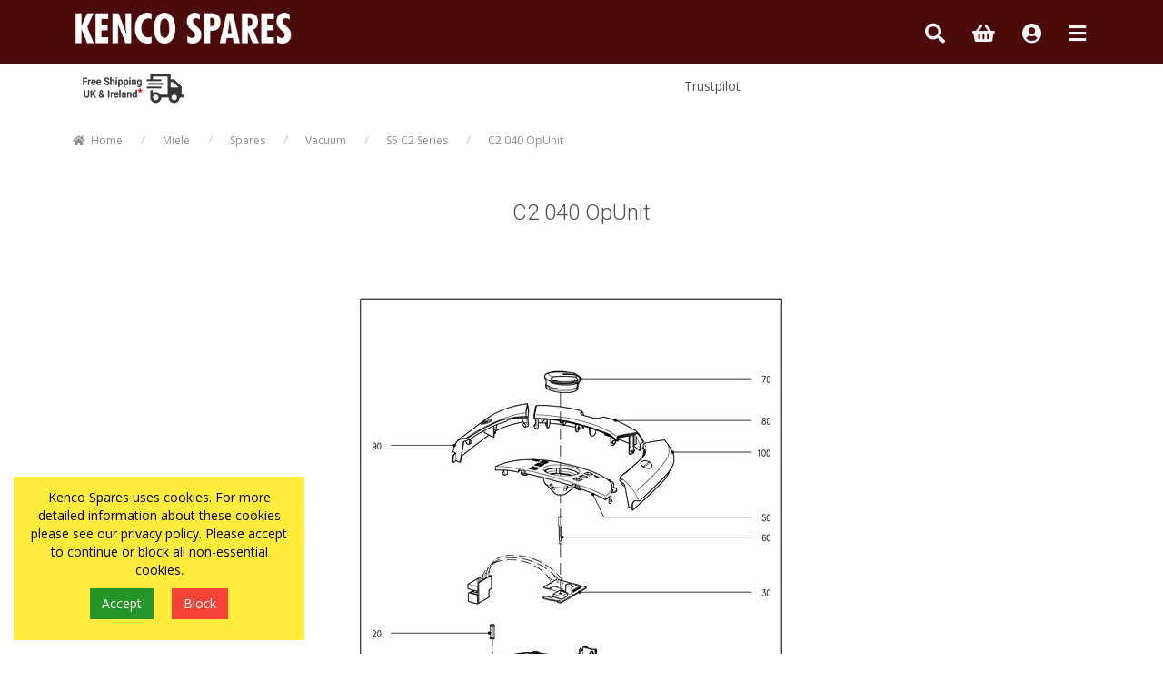

--- FILE ---
content_type: text/html; charset=UTF-8
request_url: https://www.kencospares.com/c2-040-opunit
body_size: 17961
content:
<!DOCTYPE html><html class="no-js" xmlns="http://www.w3.org/1999/xhtml" dir="ltr" lang="en-GB"><head><title>C2 040 OpUnit - Kenco Spares</title><meta charset="utf-8"><meta name="viewport" content="width=device-width, initial-scale=1.0"><meta name="description" content="Vacuum Bags, Domestic Appliances, Domestic Appliance Spares, Hoover Bags, Dyson Spares, Household Appliances, Vacuum Cleaner Spares, Delonghi, Kenwood, Miele, Vacuum Cleaner, Coffee Machine, Food Mixer"><meta name="robots" content="index, follow"><meta name="generator" content="cubecart"><meta property="og:title" content="C2 040 OpUnit - Kenco Spares"/><meta property="og:description" content="Vacuum Bags, Domestic Appliances, Domestic Appliance Spares, Hoover Bags, Dyson Spares, Household Appliances, Vacuum Cleaner Spares, Delonghi, Kenwood, Miele, Vacuum Cleaner, Coffee Machine, Food Mixer"/><meta property="og:image" content=""/><meta property="og:url" content="https://www.kencospares.com/c2-040-opunit"/><link href="https://www.kencospares.com/c2-040-opunit" rel="canonical"><link href="/favicon.ico" rel="shortcut icon" type="image/x-icon"><link href="//fonts.googleapis.com/css?family=Open+Sans:400,700" rel="stylesheet" type='text/css'><link href="https://fonts.googleapis.com/css2?family=Roboto:wght@300&display=swap" rel="stylesheet"><link rel="stylesheet" href="https://use.fontawesome.com/releases/v5.7.1/css/all.css" integrity="sha384-fnmOCqbTlWIlj8LyTjo7mOUStjsKC4pOpQbqyi7RrhN7udi9RwhKkMHpvLbHG9Sr" crossorigin="anonymous"><link rel="stylesheet" href="/skins/dillion/js/vendor/swipebox/css/swipebox.min.css"><link rel="stylesheet" href="/skins/dillion/js/vendor/lightslider/css/lightslider.css"><link type="text/css" rel="stylesheet" href="/cache/16e97.css.dillion_20230314162633.css"/><link rel="stylesheet" href="/skins/dillion/css/cubecart.kenco.css"><script type="text/javascript" src="/cache/16e97.js_head.dillion_20230221172444.js" charset="utf-8"></script><script src="https://www.paypal.com/sdk/js?client-id=ASEytydBoxIYqpvRhc66mw9qlkBfuJVbYGg87DpZRvZxHQUIy2DfvUxNVJZF132HY6V6qcmFgaIXYYsD&merchant-id=URJL4JF9VRTT8&currency=GBP&components=messages&enable-funding=paylater&commit=false" data-partner-attribution-id="CUBECARTLIMITED_Cart_CubeCartPCP"></script><script>
document.addEventListener("DOMContentLoaded", function() {
    if ($("#ptp").length) {
        var amount = parseFloat($('#ptp').attr("data-price"));
    } else {
        var amount = '';
    }
    var button_html = '';
    if(pp_config.category.dom.length) {
        var messaging = '<div style="" data-pp-placement="category" data-pp-message data-pp-amount="'+amount+'" data-pp-style-layout="text" data-pp-style-logo-type="inline" data-pp-style-logo-position="left" data-pp-style-text-color="black" data-pp-style-text-size="12" data-pp-style-text-align="center"></div>';
        $(messaging+atob(button_html)).prependTo(pp_config.category.dom);
    } else {
        console.error("PayPal Message Error: DOM Element 'pp_config.category.dom' - Doesn't exist please contact support@cubecart.com");
    }
    if($("#payment_method").length && $("#payment_method ul").children().length == 1) {$("#payment_method").hide();}
});
</script></head><body><div id="eu_cookie_dialogue"><form action="https://www.kencospares.com/c2-040-opunit" class="marg" method="POST"> Kenco Spares uses cookies. For more detailed information about these cookies please see our privacy policy. Please accept to continue or block all non-essential cookies. <div class="text-center"><input type="submit" class="eu_cookie_button btn btn-success" name="accept_cookies_submit" value="Accept"><input type="submit" class="eu_cookie_button btn btn-danger" name="decline_cookies_accept" value="Block"></div><input type="hidden" name="token" class="cc_session_token" value="df36bc773375ecbdf231b56970ce7b82"></form></div><div class="page-top-bar"><div class="container"><div class="row"><div class="col-xs-6 col-sm-4 col-md-3 col-lg-3 logo-col"><div class="main-logo-container"><a href="https://www.kencospares.com" class="main-logo"><img src="https://www.kencospares.com/images/logos/logo_3x.png" class="main-logo-img" alt="Kenco Spares"></a></div></div><div class="col-xs-6 col-sm-8 col-md-9 col-lg-9 links-col"><div class="ptb-links clearfix"><a href="javascript:" class="main-link search-link" data-toggle="collapse" data-target="#collapseSearch" aria-expanded="false" aria-controls="collapseSearch"><i class="fas fa-search"></i></a><div class="nav-basket"><a href="#" data-toggle="modal" data-target="#myBasket" class="main-link basket-link"><div class="clearfix"><span class="basketIcon"><i class="fas fa-shopping-basket"></i></span></div></a><div class="modal fade" id="myBasket" tabindex="-1" role="dialog" aria-labelledby="myBasketLabel"><div class="modal-dialog" role="document"><div class="modal-content"><div class="modal-header"><button type="button" class="close" data-dismiss="modal" aria-label="Close"><i class="fas fa-times"></i></button><h4 class="modal-title" id="myEstLabel"><i class="fas fa-shopping-basket"></i> Your Basket</h4></div><div class="modal-body clearfix"><div class="basket-empty text-center"><div class="basket-empty-icon"><i class="fas fa-shopping-basket"></i></div><h2>Your basket is empty.</h2><a href="https://www.kencospares.com" class="btn btn-default">Continue Shopping</a></div><div class="session_token hidden">df36bc773375ecbdf231b56970ce7b82</div></div></div></div></div></div><div class="dropdown auth-menu-dropdown"><a href="#" class="main-link auth-menu-link dropdown-toggle" id="account_dropdown" data-toggle="dropdown" aria-haspopup="true" aria-expanded="false"><i class="fas fa-user-circle"></i></a><ul class="dropdown-menu dropdown-menu-right login-menu" aria-labelledby="account_dropdown"><a href="https://www.kencospares.com/login" class="login-link">Login</a><a href="https://www.kencospares.com/register" class="reg-link">Register</a></ul></div><a href="javascript:" class="main-link site-nav-link collapsed" data-toggle="collapse" data-target="#sitenav-navbar-collapse-1" aria-expanded="false"><i class="fas fa-bars"></i></a></div></div></div></div></div><div class="site-navigation-wrapper"><div class="container"><div class="site-navigation"><nav class="navbar site-navbar"><div class="collapse navbar-collapse" id="sitenav-navbar-collapse-1"><ul class="nav navbar-nav main-cats" itemscope itemtype="http://www.schema.org/SiteNavigationElement"><li itemprop="name" class="dropdown-submenu"><a itemprop="url" class="subcat-toggle" data-level="1" href="/braun"> Braun <i class="fas fa-chevron-down"></i></a><ul class="dropdown-menu" data-level="1"><li itemprop="name"><a itemprop="url" href="/steam-irons" data-level="2" title="Steam Irons">Steam Irons</a></li><li itemprop="name"><a itemprop="url" href="/braun-blenders-multiquick-powerblend" data-level="2" title="Blender">Blender</a></li><li><a itemprop="url" href="/braun" data-level="2" class="subcat-main">View All Braun</a></li></ul></li><li itemprop="name" class="dropdown-submenu"><a itemprop="url" class="subcat-toggle" data-level="1" href="/delonghi"> Delonghi <i class="fas fa-chevron-down"></i></a><ul class="dropdown-menu" data-level="1"><li itemprop="name" class="dropdown-submenu"><a itemprop="url" class="subcat-toggle" data-level="2" href="/coffee-machines"> Coffee Machines <i class="fas fa-chevron-down"></i></a><ul class="dropdown-menu" data-level="2"><li itemprop="name"><a itemprop="url" href="/accessories-c38" data-level="3" title="Accessories">Accessories</a></li><li><a itemprop="url" href="/coffee-machines" data-level="3" class="subcat-main">View All Coffee Machines</a></li></ul></li><li itemprop="name"><a itemprop="url" href="/accessories-c146" data-level="2" title="Accessories">Accessories</a></li><li itemprop="name"><a itemprop="url" href="/heating" data-level="2" title="Heating">Heating</a></li><li itemprop="name"><a itemprop="url" href="/parts" data-level="2" title="Parts">Parts</a></li><li><a itemprop="url" href="/delonghi" data-level="2" class="subcat-main">View All Delonghi</a></li></ul></li><li itemprop="name" class="dropdown-submenu"><a itemprop="url" class="subcat-toggle" data-level="1" href="/dyson"> Dyson <i class="fas fa-chevron-down"></i></a><ul class="dropdown-menu" data-level="1"><li itemprop="name"><a itemprop="url" href="/accessories" data-level="2" title="Accessories">Accessories</a></li><li itemprop="name" class="dropdown-submenu"><a itemprop="url" class="subcat-toggle" data-level="2" href="/spares"> Spares <i class="fas fa-chevron-down"></i></a><ul class="dropdown-menu" data-level="2"><li itemprop="name" class="dropdown-submenu"><a itemprop="url" class="subcat-toggle" data-level="3" href="/dyson-cordless-spares"> Cordless <i class="fas fa-chevron-down"></i></a><ul class="dropdown-menu" data-level="3"><li itemprop="name"><a itemprop="url" href="/dc16" data-level="4" title="Dc16">Dc16</a></li><li itemprop="name"><a itemprop="url" href="/dc30" data-level="4" title="Dc30">Dc30</a></li><li itemprop="name"><a itemprop="url" href="/dc31" data-level="4" title="Dc31">Dc31</a></li><li itemprop="name"><a itemprop="url" href="/dc34" data-level="4" title="Dc34">Dc34</a></li><li itemprop="name"><a itemprop="url" href="/dc35" data-level="4" title="Dc35">Dc35</a></li><li itemprop="name"><a itemprop="url" href="/dc44" data-level="4" title="Dc44">Dc44</a></li><li itemprop="name"><a itemprop="url" href="/dc58" data-level="4" title="Dc58">Dc58</a></li><li itemprop="name"><a itemprop="url" href="/dc59" data-level="4" title="Dc59">Dc59</a></li><li itemprop="name"><a itemprop="url" href="/v6" data-level="4" title="v6">v6</a></li><li itemprop="name"><a itemprop="url" href="/v7" data-level="4" title="v7">v7</a></li><li itemprop="name"><a itemprop="url" href="/v8" data-level="4" title="v8">v8</a></li><li itemprop="name"><a itemprop="url" href="/v10" data-level="4" title="v10">v10</a></li><li><a itemprop="url" href="/dyson-cordless-spares" data-level="4" class="subcat-main">View All Cordless</a></li></ul></li><li itemprop="name" class="dropdown-submenu"><a itemprop="url" class="subcat-toggle" data-level="3" href="/cylinder"> Cylinder <i class="fas fa-chevron-down"></i></a><ul class="dropdown-menu" data-level="3"><li itemprop="name"><a itemprop="url" href="/dc02" data-level="4" title="Dc02">Dc02</a></li><li itemprop="name"><a itemprop="url" href="/dc05" data-level="4" title="Dc05">Dc05</a></li><li itemprop="name"><a itemprop="url" href="/dc08" data-level="4" title="Dc08">Dc08</a></li><li itemprop="name"><a itemprop="url" href="/dc11" data-level="4" title="Dc11">Dc11</a></li><li itemprop="name"><a itemprop="url" href="/dc19" data-level="4" title="Dc19">Dc19</a></li><li itemprop="name"><a itemprop="url" href="/dc20" data-level="4" title="Dc20">Dc20</a></li><li itemprop="name"><a itemprop="url" href="/dc22" data-level="4" title="Dc22">Dc22</a></li><li itemprop="name"><a itemprop="url" href="/dc23" data-level="4" title="Dc23">Dc23</a></li><li itemprop="name"><a itemprop="url" href="/dc26" data-level="4" title="Dc26">Dc26</a></li><li itemprop="name"><a itemprop="url" href="/dc32" data-level="4" title="Dc32">Dc32</a></li><li itemprop="name"><a itemprop="url" href="/dc38" data-level="4" title="Dc38">Dc38</a></li><li itemprop="name"><a itemprop="url" href="/dc39" data-level="4" title="Dc39">Dc39</a></li><li itemprop="name"><a itemprop="url" href="/dc54" data-level="4" title="Dc54">Dc54</a></li><li><a itemprop="url" href="/cylinder" data-level="4" class="subcat-main">View All Cylinder</a></li></ul></li><li itemprop="name" class="dropdown-submenu"><a itemprop="url" class="subcat-toggle" data-level="3" href="/upgright"> Upright <i class="fas fa-chevron-down"></i></a><ul class="dropdown-menu" data-level="3"><li itemprop="name"><a itemprop="url" href="/dc01" data-level="4" title="Dc01">Dc01</a></li><li itemprop="name"><a itemprop="url" href="/dc03" data-level="4" title="Dc03">Dc03</a></li><li itemprop="name"><a itemprop="url" href="/dc04" data-level="4" title="Dc04">Dc04</a></li><li itemprop="name"><a itemprop="url" href="/dc07" data-level="4" title="Dc07">Dc07</a></li><li itemprop="name"><a itemprop="url" href="/dc14" data-level="4" title="Dc14">Dc14</a></li><li itemprop="name"><a itemprop="url" href="/dc15" data-level="4" title="Dc15">Dc15</a></li><li itemprop="name"><a itemprop="url" href="/dc18" data-level="4" title="Dc18">Dc18</a></li><li itemprop="name"><a itemprop="url" href="/dc24" data-level="4" title="Dc24">Dc24</a></li><li itemprop="name"><a itemprop="url" href="/dc25" data-level="4" title="Dc25">Dc25</a></li><li itemprop="name"><a itemprop="url" href="/dc27" data-level="4" title="Dc27">Dc27</a></li><li itemprop="name"><a itemprop="url" href="/dc33" data-level="4" title="Dc33">Dc33</a></li><li itemprop="name"><a itemprop="url" href="/dc40" data-level="4" title="Dc40">Dc40</a></li><li itemprop="name"><a itemprop="url" href="/dc41" data-level="4" title="Dc41">Dc41</a></li><li itemprop="name"><a itemprop="url" href="/dc50" data-level="4" title="Dc50">Dc50</a></li><li><a itemprop="url" href="/upgright" data-level="4" class="subcat-main">View All Upright</a></li></ul></li><li><a itemprop="url" href="/spares" data-level="3" class="subcat-main">View All Spares</a></li></ul></li><li><a itemprop="url" href="/dyson" data-level="2" class="subcat-main">View All Dyson</a></li></ul></li><li itemprop="name" class="dropdown-submenu"><a itemprop="url" class="subcat-toggle" data-level="1" href="/kenwood"> Kenwood <i class="fas fa-chevron-down"></i></a><ul class="dropdown-menu" data-level="1"><li itemprop="name"><a itemprop="url" href="/toasters-c220" data-level="2" title="Toasters">Toasters</a></li><li itemprop="name"><a itemprop="url" href="/accessories-c136" data-level="2" title="Accessories">Accessories</a></li><li itemprop="name" class="dropdown-submenu"><a itemprop="url" class="subcat-toggle" data-level="2" href="/stand-mixers"> Stand Mixers <i class="fas fa-chevron-down"></i></a><ul class="dropdown-menu" data-level="2"><li itemprop="name" class="dropdown-submenu"><a itemprop="url" class="subcat-toggle" data-level="3" href="/attachments"> Attachments <i class="fas fa-chevron-down"></i></a><ul class="dropdown-menu" data-level="3"><li itemprop="name"><a itemprop="url" href="/bowl-tools" data-level="4" title="Bowl Tools">Bowl Tools</a></li><li itemprop="name"><a itemprop="url" href="/high-speed" data-level="4" title="High Speed">High Speed</a></li><li itemprop="name"><a itemprop="url" href="/slow-speed" data-level="4" title="Slow Speed">Slow Speed</a></li><li><a itemprop="url" href="/attachments" data-level="4" class="subcat-main">View All Attachments</a></li></ul></li><li><a itemprop="url" href="/stand-mixers" data-level="3" class="subcat-main">View All Stand Mixers</a></li></ul></li><li itemprop="name" class="dropdown-submenu"><a itemprop="url" class="subcat-toggle" data-level="2" href="/food-processor"> Food Processor <i class="fas fa-chevron-down"></i></a><ul class="dropdown-menu" data-level="2"><li itemprop="name"><a itemprop="url" href="/spares-c221" data-level="3" title="Spares">Spares</a></li><li><a itemprop="url" href="/food-processor" data-level="3" class="subcat-main">View All Food Processor</a></li></ul></li><li><a itemprop="url" href="/kenwood" data-level="2" class="subcat-main">View All Kenwood</a></li></ul></li><li itemprop="name" class="dropdown-submenu"><a itemprop="url" class="subcat-toggle" data-level="1" href="/miele"> Miele <i class="fas fa-chevron-down"></i></a><ul class="dropdown-menu" data-level="1"><li itemprop="name"><a itemprop="url" href="/coffee-machines-c201" data-level="2" title="Coffee Machines">Coffee Machines</a></li><li itemprop="name" class="dropdown-submenu"><a itemprop="url" class="subcat-toggle" data-level="2" href="/consumables"> Consumables <i class="fas fa-chevron-down"></i></a><ul class="dropdown-menu" data-level="2"><li itemprop="name"><a itemprop="url" href="/dishwasher-c222" data-level="3" title="Dishwasher">Dishwasher</a></li><li itemprop="name" class="dropdown-submenu"><a itemprop="url" class="subcat-toggle" data-level="3" href="/vacuum-cleaners"> Vacuum Cleaner <i class="fas fa-chevron-down"></i></a><ul class="dropdown-menu" data-level="3"><li itemprop="name"><a itemprop="url" href="/filters-c219" data-level="4" title="Filters">Filters</a></li><li itemprop="name"><a itemprop="url" href="/bags" data-level="4" title="Bags">Bags</a></li><li><a itemprop="url" href="/vacuum-cleaners" data-level="4" class="subcat-main">View All Vacuum Cleaner</a></li></ul></li><li itemprop="name"><a itemprop="url" href="/coffee-machine" data-level="3" title="Coffee Machine">Coffee Machine</a></li><li itemprop="name"><a itemprop="url" href="/washing-machine" data-level="3" title="Washing Machine">Washing Machine</a></li><li><a itemprop="url" href="/consumables" data-level="3" class="subcat-main">View All Consumables</a></li></ul></li><li itemprop="name" class="dropdown-submenu"><a itemprop="url" class="subcat-toggle" data-level="2" href="/vacuums"> Vacuums <i class="fas fa-chevron-down"></i></a><ul class="dropdown-menu" data-level="2"><li itemprop="name"><a itemprop="url" href="/bagged" data-level="3" title="Bagged">Bagged</a></li><li itemprop="name"><a itemprop="url" href="/bagless" data-level="3" title="Bagless">Bagless</a></li><li itemprop="name"><a itemprop="url" href="/cordless" data-level="3" title="Cordless">Cordless</a></li><li><a itemprop="url" href="/vacuums" data-level="3" class="subcat-main">View All Vacuums</a></li></ul></li><li itemprop="name" class="dropdown-submenu"><a itemprop="url" class="subcat-toggle" data-level="2" href="/spares-c14"> Spares <i class="fas fa-chevron-down"></i></a><ul class="dropdown-menu" data-level="2"><li itemprop="name"><a itemprop="url" href="/washing-machine-c199" data-level="3" title="Washing Machine">Washing Machine</a></li><li itemprop="name"><a itemprop="url" href="/fridgefreezer" data-level="3" title="FridgeFreezer">FridgeFreezer</a></li><li itemprop="name"><a itemprop="url" href="/dishwasher-c196" data-level="3" title="Dishwasher">Dishwasher</a></li><li itemprop="name" class="dropdown-submenu"><a itemprop="url" class="subcat-toggle" data-level="3" href="/coffee-machines-c193"> Coffee Machines <i class="fas fa-chevron-down"></i></a><ul class="dropdown-menu" data-level="3"><li itemprop="name"><a itemprop="url" href="/09-drainage" data-level="4" title="09-Drainage">09-Drainage</a></li><li><a itemprop="url" href="/coffee-machines-c193" data-level="4" class="subcat-main">View All Coffee Machines</a></li></ul></li><li itemprop="name" class="dropdown-submenu"><a itemprop="url" class="subcat-toggle" data-level="3" href="/oven"> Oven <i class="fas fa-chevron-down"></i></a><ul class="dropdown-menu" data-level="3"><li itemprop="name"><a itemprop="url" href="/filters-c217" data-level="4" title="Filters">Filters</a></li><li itemprop="name"><a itemprop="url" href="/switch-c216" data-level="4" title="Switch">Switch</a></li><li itemprop="name"><a itemprop="url" href="/door-c215" data-level="4" title="Door">Door</a></li><li itemprop="name"><a itemprop="url" href="/element" data-level="4" title="Element">Element</a></li><li itemprop="name"><a itemprop="url" href="/hob-c213" data-level="4" title="Hob">Hob</a></li><li itemprop="name"><a itemprop="url" href="/accessories-c175" data-level="4" title="Accessories">Accessories</a></li><li><a itemprop="url" href="/oven" data-level="4" class="subcat-main">View All Oven</a></li></ul></li><li itemprop="name" class="dropdown-submenu"><a itemprop="url" class="subcat-toggle" data-level="3" href="/tumble-dryer"> Tumble Dryer <i class="fas fa-chevron-down"></i></a><ul class="dropdown-menu" data-level="3"><li itemprop="name"><a itemprop="url" href="/filters" data-level="4" title="Filters">Filters</a></li><li><a itemprop="url" href="/tumble-dryer" data-level="4" class="subcat-main">View All Tumble Dryer</a></li></ul></li><li itemprop="name" class="dropdown-submenu"><a itemprop="url" class="subcat-toggle" data-level="3" href="/vacuum"> Vacuum <i class="fas fa-chevron-down"></i></a><ul class="dropdown-menu" data-level="3"><li itemprop="name"><a itemprop="url" href="/guard" data-level="4" title="Guard Series">Guard Series</a></li><li itemprop="name"><a itemprop="url" href="/rx-series" data-level="4" title="RX Series">RX Series</a></li><li itemprop="name"><a itemprop="url" href="/duoflex" data-level="4" title="DuoFlex Series">DuoFlex Series</a></li><li itemprop="name"><a itemprop="url" href="/hx2-series" data-level="4" title="HX2 Series">HX2 Series</a></li><li itemprop="name"><a itemprop="url" href="/brushes" data-level="4" title="Brushes">Brushes</a></li><li itemprop="name" class="dropdown-submenu"><a itemprop="url" class="subcat-toggle" data-level="4" href="/s2-c1-series"> S2 C1 Series <i class="fas fa-chevron-down"></i></a><ul class="dropdown-menu" data-level="4"><li itemprop="name"><a itemprop="url" href="/c1-010-casing" data-level="5" title="C1 010 Casing">C1 010 Casing</a></li><li itemprop="name"><a itemprop="url" href="/c1-020-casing" data-level="5" title="C1 020 Casing">C1 020 Casing</a></li><li itemprop="name"><a itemprop="url" href="/c1-030-opunit" data-level="5" title="C1 030 OpUnit">C1 030 OpUnit</a></li><li itemprop="name"><a itemprop="url" href="/c1-040-hose" data-level="5" title="C1 040 Hose">C1 040 Hose</a></li><li><a itemprop="url" href="/s2-c1-series" data-level="5" class="subcat-main">View All S2 C1 Series</a></li></ul></li><li itemprop="name" class="dropdown-submenu"><a itemprop="url" class="subcat-toggle" data-level="4" href="/s5-c2-series"> S5 C2 Series <i class="fas fa-chevron-down"></i></a><ul class="dropdown-menu" data-level="4"><li itemprop="name"><a itemprop="url" href="/c2-010-casing" data-level="5" title="C2 010 Casing">C2 010 Casing</a></li><li itemprop="name"><a itemprop="url" href="/c2-020-casing" data-level="5" title="C2 020 Casing">C2 020 Casing</a></li><li itemprop="name"><a itemprop="url" href="/c2-030-cover" data-level="5" title="C2 030 Cover">C2 030 Cover</a></li><li itemprop="name"><a itemprop="url" href="/c2-040-opunit" data-level="5" title="C2 040 OpUnit">C2 040 OpUnit</a></li><li itemprop="name"><a itemprop="url" href="/c2-050-cable" data-level="5" title="C2 050 Cable">C2 050 Cable</a></li><li itemprop="name"><a itemprop="url" href="/c2-060-hose" data-level="5" title="C2 060 Hose">C2 060 Hose</a></li><li><a itemprop="url" href="/s5-c2-series" data-level="5" class="subcat-main">View All S5 C2 Series</a></li></ul></li><li itemprop="name" class="dropdown-submenu"><a itemprop="url" class="subcat-toggle" data-level="4" href="/s8-c3-series"> S8 C3 Series <i class="fas fa-chevron-down"></i></a><ul class="dropdown-menu" data-level="4"><li itemprop="name"><a itemprop="url" href="/c3-010-casing" data-level="5" title="010 Casing">010 Casing</a></li><li itemprop="name"><a itemprop="url" href="/c3-020-cover" data-level="5" title="020 Cover">020 Cover</a></li><li itemprop="name"><a itemprop="url" href="/c3-030-casing-top" data-level="5" title="030 Casing Top">030 Casing Top</a></li><li itemprop="name"><a itemprop="url" href="/c3-040-op-unit" data-level="5" title="040 Op Unit">040 Op Unit</a></li><li itemprop="name"><a itemprop="url" href="/c3-050-fan" data-level="5" title="050 Fan">050 Fan</a></li><li itemprop="name"><a itemprop="url" href="/c3-060-hose" data-level="5" title="060 Hose">060 Hose</a></li><li><a itemprop="url" href="/s8-c3-series" data-level="5" class="subcat-main">View All S8 C3 Series</a></li></ul></li><li itemprop="name" class="dropdown-submenu"><a itemprop="url" class="subcat-toggle" data-level="4" href="/cx1-series"> CX1 Series <i class="fas fa-chevron-down"></i></a><ul class="dropdown-menu" data-level="4"><li itemprop="name"><a itemprop="url" href="/cx1-boost" data-level="5" title="CX1 Boost">CX1 Boost</a></li><li itemprop="name"><a itemprop="url" href="/cx1-010-casing" data-level="5" title="CX1 010 Casing">CX1 010 Casing</a></li><li itemprop="name"><a itemprop="url" href="/cx1-020-casing-top" data-level="5" title="CX1 020 Casing Top">CX1 020 Casing Top</a></li><li itemprop="name"><a itemprop="url" href="/cx1-030-fine-dust" data-level="5" title="CX1 030 Fine Dust">CX1 030 Fine Dust</a></li><li itemprop="name"><a itemprop="url" href="/cx1-040-interceptor" data-level="5" title="CX1 040 Interceptor">CX1 040 Interceptor</a></li><li itemprop="name"><a itemprop="url" href="/cx1-050-op-unit" data-level="5" title="CX1 050 Op Unit">CX1 050 Op Unit</a></li><li itemprop="name"><a itemprop="url" href="/cx1-050-touch-op" data-level="5" title="CX1 050 Touch Op">CX1 050 Touch Op</a></li><li itemprop="name"><a itemprop="url" href="/cx1-060-fan" data-level="5" title="CX1 060 Fan">CX1 060 Fan</a></li><li itemprop="name"><a itemprop="url" href="/cx1-070-hose" data-level="5" title="CX1 070 Hose">CX1 070 Hose</a></li><li><a itemprop="url" href="/cx1-series" data-level="5" class="subcat-main">View All CX1 Series</a></li></ul></li><li itemprop="name" class="dropdown-submenu"><a itemprop="url" class="subcat-toggle" data-level="4" href="/hx1-series"> HX1 Series <i class="fas fa-chevron-down"></i></a><ul class="dropdown-menu" data-level="4"><li itemprop="name"><a itemprop="url" href="/hx1-010-pipe-interceptor" data-level="5" title="HX1 010 Pipe Interceptor">HX1 010 Pipe Interceptor</a></li><li itemprop="name"><a itemprop="url" href="/hx1-020-casing" data-level="5" title="HX1 020 Casing">HX1 020 Casing</a></li><li itemprop="name"><a itemprop="url" href="/hx1-030-accesories" data-level="5" title="HX1 030 Accesories">HX1 030 Accesories</a></li><li itemprop="name"><a itemprop="url" href="/hx1-040-seb430" data-level="5" title="HX1 040 SEB430">HX1 040 SEB430</a></li><li><a itemprop="url" href="/hx1-series" data-level="5" class="subcat-main">View All HX1 Series</a></li></ul></li><li><a itemprop="url" href="/vacuum" data-level="4" class="subcat-main">View All Vacuum</a></li></ul></li><li><a itemprop="url" href="/spares-c14" data-level="3" class="subcat-main">View All Spares</a></li></ul></li><li><a itemprop="url" href="/miele" data-level="2" class="subcat-main">View All Miele</a></li></ul></li><li itemprop="name" class="dropdown-submenu"><a itemprop="url" class="subcat-toggle" data-level="1" href="/parts-c135"> Parts <i class="fas fa-chevron-down"></i></a><ul class="dropdown-menu" data-level="1"><li itemprop="name" class="dropdown-submenu"><a itemprop="url" class="subcat-toggle" data-level="2" href="/kitchen-home"> Kitchen & Home <i class="fas fa-chevron-down"></i></a><ul class="dropdown-menu" data-level="2"><li itemprop="name"><a itemprop="url" href="/dishwasher-c195" data-level="3" title="Dishwasher">Dishwasher</a></li><li itemprop="name"><a itemprop="url" href="/miscellaneous" data-level="3" title="Miscellaneous">Miscellaneous</a></li><li itemprop="name" class="dropdown-submenu"><a itemprop="url" class="subcat-toggle" data-level="3" href="/small-appliances"> Small Appliances <i class="fas fa-chevron-down"></i></a><ul class="dropdown-menu" data-level="3"><li itemprop="name"><a itemprop="url" href="/kettles" data-level="4" title="Kettles">Kettles</a></li><li itemprop="name"><a itemprop="url" href="/coffee-machines-c69" data-level="4" title="Coffee Machines">Coffee Machines</a></li><li itemprop="name"><a itemprop="url" href="/fryers" data-level="4" title="Fryers">Fryers</a></li><li itemprop="name"><a itemprop="url" href="/irons-c47" data-level="4" title="Irons">Irons</a></li><li itemprop="name"><a itemprop="url" href="/mixers" data-level="4" title="Mixers">Mixers</a></li><li itemprop="name"><a itemprop="url" href="/toasters" data-level="4" title="Toasters">Toasters</a></li><li itemprop="name" class="dropdown-submenu"><a itemprop="url" class="subcat-toggle" data-level="4" href="/vacuum-c78"> Vacuum <i class="fas fa-chevron-down"></i></a><ul class="dropdown-menu" data-level="4"><li itemprop="name"><a itemprop="url" href="/filters-c32" data-level="5" title="Filters">Filters</a></li><li itemprop="name"><a itemprop="url" href="/bags-c51" data-level="5" title="Bags">Bags</a></li><li itemprop="name"><a itemprop="url" href="/belts" data-level="5" title="Belts">Belts</a></li><li itemprop="name"><a itemprop="url" href="/spareparts" data-level="5" title="SpareParts">SpareParts</a></li><li itemprop="name"><a itemprop="url" href="/hose" data-level="5" title="Hose">Hose</a></li><li itemprop="name"><a itemprop="url" href="/tools" data-level="5" title="Tools">Tools</a></li><li><a itemprop="url" href="/vacuum-c78" data-level="5" class="subcat-main">View All Vacuum</a></li></ul></li><li><a itemprop="url" href="/small-appliances" data-level="4" class="subcat-main">View All Small Appliances</a></li></ul></li><li itemprop="name" class="dropdown-submenu"><a itemprop="url" class="subcat-toggle" data-level="3" href="/large-appliances"> Large Appliances <i class="fas fa-chevron-down"></i></a><ul class="dropdown-menu" data-level="3"><li itemprop="name" class="dropdown-submenu"><a itemprop="url" class="subcat-toggle" data-level="4" href="/dishwasher"> Dishwasher <i class="fas fa-chevron-down"></i></a><ul class="dropdown-menu" data-level="4"><li itemprop="name"><a itemprop="url" href="/parts-c77" data-level="5" title="Parts">Parts</a></li><li itemprop="name"><a itemprop="url" href="/pumps" data-level="5" title="Pumps">Pumps</a></li><li><a itemprop="url" href="/dishwasher" data-level="5" class="subcat-main">View All Dishwasher</a></li></ul></li><li itemprop="name" class="dropdown-submenu"><a itemprop="url" class="subcat-toggle" data-level="4" href="/fridge"> Fridge <i class="fas fa-chevron-down"></i></a><ul class="dropdown-menu" data-level="4"><li itemprop="name"><a itemprop="url" href="/accessories-c82" data-level="5" title="Accessories">Accessories</a></li><li itemprop="name"><a itemprop="url" href="/fridge-door" data-level="5" title="Fridge-Door">Fridge-Door</a></li><li itemprop="name"><a itemprop="url" href="/hinges" data-level="5" title="Hinges">Hinges</a></li><li itemprop="name"><a itemprop="url" href="/water-filters" data-level="5" title="Water Filters">Water Filters</a></li><li><a itemprop="url" href="/fridge" data-level="5" class="subcat-main">View All Fridge</a></li></ul></li><li itemprop="name" class="dropdown-submenu"><a itemprop="url" class="subcat-toggle" data-level="4" href="/hob"> Hob <i class="fas fa-chevron-down"></i></a><ul class="dropdown-menu" data-level="4"><li itemprop="name"><a itemprop="url" href="/elements" data-level="5" title="Elements">Elements</a></li><li><a itemprop="url" href="/hob" data-level="5" class="subcat-main">View All Hob</a></li></ul></li><li itemprop="name" class="dropdown-submenu"><a itemprop="url" class="subcat-toggle" data-level="4" href="/oven-c16"> Oven <i class="fas fa-chevron-down"></i></a><ul class="dropdown-menu" data-level="4"><li itemprop="name"><a itemprop="url" href="/lamp" data-level="5" title="Lamp">Lamp</a></li><li itemprop="name"><a itemprop="url" href="/switch" data-level="5" title="Switch">Switch</a></li><li itemprop="name"><a itemprop="url" href="/thermostat" data-level="5" title="Thermostat">Thermostat</a></li><li itemprop="name"><a itemprop="url" href="/door" data-level="5" title="Door">Door</a></li><li itemprop="name"><a itemprop="url" href="/elements-c17" data-level="5" title="Elements">Elements</a></li><li itemprop="name"><a itemprop="url" href="/motor" data-level="5" title="Motor">Motor</a></li><li><a itemprop="url" href="/oven-c16" data-level="5" class="subcat-main">View All Oven</a></li></ul></li><li><a itemprop="url" href="/large-appliances" data-level="4" class="subcat-main">View All Large Appliances</a></li></ul></li><li itemprop="name" class="dropdown-submenu"><a itemprop="url" class="subcat-toggle" data-level="3" href="/laundry"> Laundry <i class="fas fa-chevron-down"></i></a><ul class="dropdown-menu" data-level="3"><li itemprop="name" class="dropdown-submenu"><a itemprop="url" class="subcat-toggle" data-level="4" href="/washing-machines"> Washing Machines <i class="fas fa-chevron-down"></i></a><ul class="dropdown-menu" data-level="4"><li itemprop="name"><a itemprop="url" href="/elements-c208" data-level="5" title="Elements">Elements</a></li><li itemprop="name"><a itemprop="url" href="/belts-c150" data-level="5" title="Belts">Belts</a></li><li itemprop="name"><a itemprop="url" href="/door-c46" data-level="5" title="Door">Door</a></li><li itemprop="name"><a itemprop="url" href="/carbon-brushes" data-level="5" title="Carbon Brushes">Carbon Brushes</a></li><li itemprop="name"><a itemprop="url" href="/gaskets" data-level="5" title="Gaskets">Gaskets</a></li><li itemprop="name"><a itemprop="url" href="/hoses" data-level="5" title="Hoses">Hoses</a></li><li itemprop="name"><a itemprop="url" href="/valves" data-level="5" title="Valves">Valves</a></li><li><a itemprop="url" href="/washing-machines" data-level="5" class="subcat-main">View All Washing Machines</a></li></ul></li><li itemprop="name" class="dropdown-submenu"><a itemprop="url" class="subcat-toggle" data-level="4" href="/dryer"> Dryer <i class="fas fa-chevron-down"></i></a><ul class="dropdown-menu" data-level="4"><li itemprop="name"><a itemprop="url" href="/elements-c209" data-level="5" title="Elements">Elements</a></li><li itemprop="name"><a itemprop="url" href="/thermostat-c110" data-level="5" title="Thermostat">Thermostat</a></li><li itemprop="name"><a itemprop="url" href="/belts-c34" data-level="5" title="Belts">Belts</a></li><li itemprop="name"><a itemprop="url" href="/hinges-c67" data-level="5" title="Hinges">Hinges</a></li><li itemprop="name"><a itemprop="url" href="/vents" data-level="5" title="Vents">Vents</a></li><li><a itemprop="url" href="/dryer" data-level="5" class="subcat-main">View All Dryer</a></li></ul></li><li><a itemprop="url" href="/laundry" data-level="4" class="subcat-main">View All Laundry</a></li></ul></li><li itemprop="name"><a itemprop="url" href="/parts-vacuum" data-level="3" title="Vacuum">Vacuum</a></li><li><a itemprop="url" href="/kitchen-home" data-level="3" class="subcat-main">View All Kitchen & Home</a></li></ul></li><li itemprop="name" class="dropdown-submenu"><a itemprop="url" class="subcat-toggle" data-level="2" href="/personal-care"> Personal Care <i class="fas fa-chevron-down"></i></a><ul class="dropdown-menu" data-level="2"><li itemprop="name"><a itemprop="url" href="/female-hygiene" data-level="3" title="Female Hygiene">Female Hygiene</a></li><li itemprop="name"><a itemprop="url" href="/toothbrush" data-level="3" title="Toothbrush">Toothbrush</a></li><li><a itemprop="url" href="/personal-care" data-level="3" class="subcat-main">View All Personal Care</a></li></ul></li><li><a itemprop="url" href="/parts-c135" data-level="2" class="subcat-main">View All Parts</a></li></ul></li><li><a class="sale-link" href="/sale-items" data-level="1" title="Sale Items"><i class="fas fa-tag"></i> Sale Items</a></li></ul></div></nav></div></div></div><div class="collapse" id="collapseSearch"><div class="container"><div class="row"><div class="search-block"><form action="https://www.kencospares.com/search" class="search_form" method="get"><div class="input-group"><input name="search[keywords]" type="text" class="form-control search_input collapsed_search_input" placeholder="Search our store" required><div class="input-group-btn"><button class="btn btn-default srch-btn" type="submit" value="Search"><i class="fas fa-search"></i><span>Search</span></button><a href="https://www.kencospares.com/search" class="adv-search-link btn btn-link" title="Advanced Search"><i class="fas fa-sliders-h"></i></a><a href="javascript:" data-toggle="collapse" data-target="#collapseSearch" aria-expanded="true" aria-controls="collapseSearch" title="Click to close" class="btn btn-link"><i class="fas fa-times"></i></a></div></div><input type="hidden" name="_a" value="category"><input type="hidden" name="token" class="cc_session_token" value="df36bc773375ecbdf231b56970ce7b82"></form></div></div></div></div><div class="sub-header"><div class="container"><div class="row"><div class="col-xs-12 col-sm-4 col-md-6 col-lg-7"><div class="main-logo-container"><a href="https://www.kencospares.com/delivery" class="main-logo"><img class="main-logo-img delivery" src="skins/dillion/images/shipping.gif"></a></div></div><div class="col-xs-12 col-sm-4 col-md-3 col-lg-5"><div class="nav-trust"><div class="trustpilot-widget" data-locale="en-GB" data-template-id="5419b6ffb0d04a076446a9af" data-businessunit-id="54082fdd00006400057a1f0f" data-style-height="20px" data-style-width="100%" data-theme="light"><a href="https://uk.trustpilot.com/review/kencospares.com" target="_blank" rel="noopener">Trustpilot</a></div></div></div></div></div></div></div><div class="pre-page-wrapper"><div class="breadcrumbs-wrapper hidden-xs"><div class="container"><div class="row"><div id="element-breadcrumbs"><ol class="breadcrumb" itemscope itemtype="http://schema.org/BreadcrumbList"><li itemprop="itemListElement" itemscope itemtype="http://schema.org/ListItem"><a itemprop="item" href="https://www.kencospares.com"><i class="fas fa-home"></i>  <span class="hidden-xs" itemprop="name">Home</span></a><meta itemprop="position" content="1"/></li><li itemprop="itemListElement" itemscope itemtype="http://schema.org/ListItem"><a itemprop="item" href="https://www.kencospares.com/miele"><span itemprop="name">Miele</span></a><meta itemprop="position" content="2"/></li><li itemprop="itemListElement" itemscope itemtype="http://schema.org/ListItem"><a itemprop="item" href="https://www.kencospares.com/spares-c14"><span itemprop="name">Spares</span></a><meta itemprop="position" content="3"/></li><li itemprop="itemListElement" itemscope itemtype="http://schema.org/ListItem"><a itemprop="item" href="https://www.kencospares.com/vacuum"><span itemprop="name">Vacuum</span></a><meta itemprop="position" content="4"/></li><li itemprop="itemListElement" itemscope itemtype="http://schema.org/ListItem"><a itemprop="item" href="https://www.kencospares.com/s5-c2-series"><span itemprop="name">S5 C2 Series</span></a><meta itemprop="position" content="5"/></li><li itemprop="itemListElement" itemscope itemtype="http://schema.org/ListItem"><a itemprop="item" href="https://www.kencospares.com/c2-040-opunit"><span itemprop="name">C2 040 OpUnit</span></a><meta itemprop="position" content="6"/></li></ol></div></div></div></div><div class="container page-wrapper"><div class="page-body category_wrapper" id="main_content"><noscript><div class="alert alert-danger text-center" role="alert"> JavaScript is required by this website. Please enable this in your browser settings.</div></noscript><div class="page-body-content"><h2 class="content-title">C2 040 OpUnit</h2><div class="category-header"><div class="cat-desc"><p><img alt="" src="/images/source/Miele/Parts/Vacuums/c2/category/C2S5-040-OpUnit.jpg" style="width:546px;height:728px;"/></p></div></div><br><div class="row"><div class="col-xs-12"><div class="cat-sorting"><div class="row"><div class="col-xs-5 col-sm-4"><div class="dropdown sortingOpts"><button class="btn btn-default dropdown-toggle" type="button" id="dropdownMenu1" data-toggle="dropdown" aria-haspopup="true" aria-expanded="true"><i class="fas fa-sort"></i> Sort by</a></button><div class="dropdown-menu" aria-labelledby="dropdownMenu1"><form action="https://www.kencospares.com/c2-040-opunit" class="autosubmit pull-left" method="post"><div><select name="sort" id="product_sort" class="form-control"><option value="" disabled>-- Please Select --</option><option value="name|DESC">Name (Z-A)</option><option value="name|ASC" selected="selected">Name (A-Z)</option><option value="date_added|DESC">Date Added (Newest First)</option><option value="date_added|ASC">Date Added (Oldest First)</option><option value="price|DESC">Price (High-Low)</option><option value="price|ASC">Price (Low-High)</option></select><input type="submit" value="Sort" class="hidden"></div><input type="hidden" name="token" class="cc_session_token" value="df36bc773375ecbdf231b56970ce7b82"></form></div></div></div><div class="hidden-xs col-sm-4"><div class="cat-total text-center"><span class=""> 5 Item(s)</span></div></div><div class="col-xs-7 col-sm-4"><div class="pull-right"><div class="btn-group" id="layout_toggle"><a href="javascript:" class="btn btn-default active grid_view_tog" title="Display"><i class="fas fa-th-large"></i></a><a href="javascript:" class="btn btn-default list_view_tog" title="Display"><i class="fas fa-th-list"></i></a></div></div></div></div></div></div></div><div id="ccScroll"><ul class="product_list grid_view"><li class="product_list_item"><div class="product_list_item_wrapper clearfix"><div class="product_image_wrapper"><a href="https://www.kencospares.com/miele-s5-c2-electronic-unit-edw5201" class="th" title="Miele S5 C2 Electronic unit EDW5201"><div class="product_image_grid" style="background-image:url(https://www.kencospares.com/images/cache/Miele/Parts/Vacuums/c2/C2_040_Op/6653570-PCB.400.jpg);"></div><img src="https://www.kencospares.com/images/cache/Miele/Parts/Vacuums/c2/C2_040_Op/6653570-PCB.400.jpg" class="product_image_list" alt="Miele S5 C2 Electronic unit EDW5201"></a></div><div class="product_info"><h3 class="pr_name lv_name"><a href="https://www.kencospares.com/miele-s5-c2-electronic-unit-edw5201" title="Miele S5 C2 Electronic unit EDW5201">Miele S5 C2 Electronic unit EDW5201</a></h3><h3 class="pr_name gv_name"><a href="https://www.kencospares.com/miele-s5-c2-electronic-unit-edw5201" title="Miele S5 C2 Electronic unit EDW5201">Miele S5 C2 Electronic unit EDW5201</a></h3><div class="pr_score"><div class="review-stars-display"><span class="star empty-rate"><i class="far fa-star"></i></span><span class="star empty-rate"><i class="far fa-star"></i></span><span class="star empty-rate"><i class="far fa-star"></i></span><span class="star empty-rate"><i class="far fa-star"></i></span><span class="star empty-rate"><i class="far fa-star"></i></span></div></div><div class="pr_description clearfix text-muted"> Alternative Part numbers; 6715310, 6895190, 6895191, 9374800, 9374801, 9374803, 9374804 To Fit; S5210, S5211, S5212, S5222, S5260, S5261, S5280, S5281, S5282, S5310, S5311, S5321, S5360, S5361, S5380, S5381, S5410, S5411, S5421, S5480, S5481, S5710, S5711, S5760, S5780, S5781, S5980, S5981, SFAA0, SFAA3, SFAC0, SFAC1, SFAE0, SFAE1, SFAF3, SFAG0, SFAG1, SFAG2, SFAJ0, SFAP3, SFBC0, SFBC1, SFBE1, SFBF3, SFCA0, SFCC0, SFCC1, SFCE1, SFCF3, SFCG1, SFCJ0, SFCP3, SFRC1, SFRE1, SFRF3, SFRF4, SFRG1, SFRG2, SFRP3, SFRP4</div><div class="product_pricing clearfix"><div><span>£79.99</span></div></div><form action="https://www.kencospares.com/c2-040-opunit" method="post" class="add_to_basket atb_2"><input type="hidden" name="add" value="1462"><input type="hidden" name="quantity" value="1" maxlength="3" class="form-control text-center"><button type="submit" value="Add to Basket" title="Add to Basket" class="btn btn-success btn-block"><i class="fas fa-shopping-basket"></i> Add to Basket</button><input type="hidden" name="add" value="1462"><input type="hidden" name="token" class="cc_session_token" value="df36bc773375ecbdf231b56970ce7b82"></form><form action="https://www.kencospares.com/c2-040-opunit" method="post" class="add_to_basket"><input type="hidden" name="add" value="1462"><div class="clearfix"><button type="submit" value="Add to Basket" title="Add to Basket" class="btn btn-success pull-right"><i class="fas fa-shopping-basket"></i></button><input type="hidden" name="add" value="1462"><input type="number" name="quantity" value="1" min="1" maxlength="3" style="width:80px;" class="form-control text-center pull-right"></div><input type="hidden" name="token" class="cc_session_token" value="df36bc773375ecbdf231b56970ce7b82"></form></div></div></li><li class="product_list_item"><div class="product_list_item_wrapper clearfix"><div class="product_image_wrapper"><a href="https://www.kencospares.com/miele-s5-c2-on-off-pedal" class="th" title="Miele S5 C2 On Off Pedal 11168551"><div class="product_image_grid" style="background-image:url(https://www.kencospares.com/images/cache/Miele/Parts/Vacuums/c2/C2_040_Op/11168551-Onoff.400.jpg);"></div><img src="https://www.kencospares.com/images/cache/Miele/Parts/Vacuums/c2/C2_040_Op/11168551-Onoff.400.jpg" class="product_image_list" alt="Miele S5 C2 On Off Pedal 11168551"></a><span class="product_availability out_of_stock">Out of stock</span></div><div class="product_info"><h3 class="pr_name lv_name"><a href="https://www.kencospares.com/miele-s5-c2-on-off-pedal" title="Miele S5 C2 On Off Pedal 11168551">Miele S5 C2 On Off Pedal 11168551</a></h3><h3 class="pr_name gv_name"><a href="https://www.kencospares.com/miele-s5-c2-on-off-pedal" title="Miele S5 C2 On Off Pedal 11168551">Miele S5 C2 On Off Pedal 11168551</a></h3><div class="pr_score"><div class="review-stars-display"><span class="star empty-rate"><i class="far fa-star"></i></span><span class="star empty-rate"><i class="far fa-star"></i></span><span class="star empty-rate"><i class="far fa-star"></i></span><span class="star empty-rate"><i class="far fa-star"></i></span><span class="star empty-rate"><i class="far fa-star"></i></span></div></div><div class="pr_description clearfix text-muted"><p style="margin:0 0 9px;color:rgb(51,51,51);font-family:&#039;Helvetica Neue&#039;,Helvetica,Arial,sans-serif;font-size:13px;font-style:normal;font-variant:normal;font-weight:normal;letter-spacing:normal;line-height:18px;orphans:auto;text-align:start;text-indent:0;text-transform:none;white-space:normal;widows:1;word-spacing:0;-webkit-text-stroke-width:0;background-color:rgb(255,255,255);">OPN: 11168551</p><p><u><strong>Alternative Part numbers;</strong></u></p><p>6084021, 10747150</p></div><div class="product_pricing clearfix"><div><span>£19.99</span></div></div><form action="https://www.kencospares.com/c2-040-opunit" method="post" class="add_to_basket atb_2"><button type="submit" value="Out of stock" title="Out of stock" class="btn btn-default btn-block disabled" disabled><i class="fas fa-ban"></i> Out of stock</button><input type="hidden" name="token" class="cc_session_token" value="df36bc773375ecbdf231b56970ce7b82"></form><form action="https://www.kencospares.com/c2-040-opunit" method="post" class="add_to_basket"><button type="submit" value="Out of stock" title="Out of stock" class="btn btn-default disabled" disabled><i class="fas fa-ban"></i> Out of stock</button><input type="hidden" name="token" class="cc_session_token" value="df36bc773375ecbdf231b56970ce7b82"></form></div></div></li><li class="product_list_item"><div class="product_list_item_wrapper clearfix"><div class="product_image_wrapper"><a href="https://www.kencospares.com/miele-s5-c2-rear-cover-plate" class="th" title="Miele S5 C2 Rear Cover Plate"><div class="product_image_grid" style="background-image:url(https://www.kencospares.com/images/cache/Miele/Parts/Vacuums/c2/C2_040_Op/6084080-RCover.400.jpg);"></div><img src="https://www.kencospares.com/images/cache/Miele/Parts/Vacuums/c2/C2_040_Op/6084080-RCover.400.jpg" class="product_image_list" alt="Miele S5 C2 Rear Cover Plate"></a></div><div class="product_info"><h3 class="pr_name lv_name"><a href="https://www.kencospares.com/miele-s5-c2-rear-cover-plate" title="Miele S5 C2 Rear Cover Plate">Miele S5 C2 Rear Cover Plate</a></h3><h3 class="pr_name gv_name"><a href="https://www.kencospares.com/miele-s5-c2-rear-cover-plate" title="Miele S5 C2 Rear Cover Plate">Miele S5 C2 Rear Cover Plate</a></h3><div class="pr_score"><div class="review-stars-display"><span class="star empty-rate"><i class="far fa-star"></i></span><span class="star empty-rate"><i class="far fa-star"></i></span><span class="star empty-rate"><i class="far fa-star"></i></span><span class="star empty-rate"><i class="far fa-star"></i></span><span class="star empty-rate"><i class="far fa-star"></i></span></div></div><div class="pr_description clearfix text-muted"><p>Rear Facia </p><p><strong>For the Following Models:</strong></p><p>C2, S5210, S5211, S5212</p></div><div class="product_pricing clearfix"><div><span>£19.99</span></div></div><form action="https://www.kencospares.com/c2-040-opunit" method="post" class="add_to_basket atb_2"><input type="hidden" name="add" value="1212"><input type="hidden" name="quantity" value="1" maxlength="3" class="form-control text-center"><button type="submit" value="Add to Basket" title="Add to Basket" class="btn btn-success btn-block"><i class="fas fa-shopping-basket"></i> Add to Basket</button><input type="hidden" name="add" value="1212"><input type="hidden" name="token" class="cc_session_token" value="df36bc773375ecbdf231b56970ce7b82"></form><form action="https://www.kencospares.com/c2-040-opunit" method="post" class="add_to_basket"><input type="hidden" name="add" value="1212"><div class="clearfix"><button type="submit" value="Add to Basket" title="Add to Basket" class="btn btn-success pull-right"><i class="fas fa-shopping-basket"></i></button><input type="hidden" name="add" value="1212"><input type="number" name="quantity" value="1" min="1" maxlength="3" style="width:80px;" class="form-control text-center pull-right"></div><input type="hidden" name="token" class="cc_session_token" value="df36bc773375ecbdf231b56970ce7b82"></form></div></div></li><li class="product_list_item"><div class="product_list_item_wrapper clearfix"><div class="product_image_wrapper"><a href="https://www.kencospares.com/miele-vacuum-cleaner-on-off-switch" class="th" title="Miele Vacuum Cleaner On off Switch "><div class="product_image_grid" style="background-image:url(https://www.kencospares.com/images/cache/Miele/Parts/Vacuums/Uni/MLE9023231-2.400.jpg);"></div><img src="https://www.kencospares.com/images/cache/Miele/Parts/Vacuums/Uni/MLE9023231-2.400.jpg" class="product_image_list" alt="Miele Vacuum Cleaner On off Switch "></a></div><div class="product_info"><h3 class="pr_name lv_name"><a href="https://www.kencospares.com/miele-vacuum-cleaner-on-off-switch" title="Miele Vacuum Cleaner On off Switch ">Miele Vacuum Cleaner On off Switch</a></h3><h3 class="pr_name gv_name"><a href="https://www.kencospares.com/miele-vacuum-cleaner-on-off-switch" title="Miele Vacuum Cleaner On off Switch ">Miele Vacuum Cleaner On off Switch</a></h3><div class="pr_score"><div class="review-stars-display"><span class="star empty-rate"><i class="far fa-star"></i></span><span class="star empty-rate"><i class="far fa-star"></i></span><span class="star empty-rate"><i class="far fa-star"></i></span><span class="star empty-rate"><i class="far fa-star"></i></span><span class="star empty-rate"><i class="far fa-star"></i></span></div></div><div class="pr_description clearfix text-muted"><p><span style="font-size:16px;">Genuine On/off Switch for the Miele S8000 series Vacuum Cleaners.</span></p><p><span style="font-size:16px;">Fit to Model S3xx S4xx S5xx S6xx S7xx S8xx S9xx, C1, C2, C3, HX, CX Series</span></p><p><span style="font-size:16px;">OPN: 9023230, 9023231, 4367102</span></p><p><span style="font-size:16px;">Pack of 1</span></p><p> </p></div><div class="product_pricing clearfix"><div><span>£9.99</span></div></div><form action="https://www.kencospares.com/c2-040-opunit" method="post" class="add_to_basket atb_2"><input type="hidden" name="add" value="856"><input type="hidden" name="quantity" value="1" maxlength="3" class="form-control text-center"><button type="submit" value="Add to Basket" title="Add to Basket" class="btn btn-success btn-block"><i class="fas fa-shopping-basket"></i> Add to Basket</button><input type="hidden" name="add" value="856"><input type="hidden" name="token" class="cc_session_token" value="df36bc773375ecbdf231b56970ce7b82"></form><form action="https://www.kencospares.com/c2-040-opunit" method="post" class="add_to_basket"><input type="hidden" name="add" value="856"><div class="clearfix"><button type="submit" value="Add to Basket" title="Add to Basket" class="btn btn-success pull-right"><i class="fas fa-shopping-basket"></i></button><input type="hidden" name="add" value="856"><input type="number" name="quantity" value="1" min="1" maxlength="3" style="width:80px;" class="form-control text-center pull-right"></div><input type="hidden" name="token" class="cc_session_token" value="df36bc773375ecbdf231b56970ce7b82"></form></div></div></li><li class="product_list_item"><div class="product_list_item_wrapper clearfix"><div class="product_image_wrapper"><a href="https://www.kencospares.com/miele-s5-c2-cable-rewind-pedal" class="th" title="Pedal Foot Switch for Miele S5 C2 Cable Rewind "><div class="product_image_grid" style="background-image:url(https://www.kencospares.com/images/cache/Miele/Parts/Vacuums/c2/C2_040_Op/10747140-Cable.400.jpg);"></div><img src="https://www.kencospares.com/images/cache/Miele/Parts/Vacuums/c2/C2_040_Op/10747140-Cable.400.jpg" class="product_image_list" alt="Pedal Foot Switch for Miele S5 C2 Cable Rewind "></a></div><div class="product_info"><h3 class="pr_name lv_name"><a href="https://www.kencospares.com/miele-s5-c2-cable-rewind-pedal" title="Pedal Foot Switch for Miele S5 C2 Cable Rewind ">Pedal Foot Switch for Miele S5 C2 Cable Rewind</a></h3><h3 class="pr_name gv_name"><a href="https://www.kencospares.com/miele-s5-c2-cable-rewind-pedal" title="Pedal Foot Switch for Miele S5 C2 Cable Rewind ">Pedal Foot Switch for Miele S5 C2...</a></h3><div class="pr_score"><div class="review-stars-display"><span class="star empty-rate"><i class="far fa-star"></i></span><span class="star empty-rate"><i class="far fa-star"></i></span><span class="star empty-rate"><i class="far fa-star"></i></span><span class="star empty-rate"><i class="far fa-star"></i></span><span class="star empty-rate"><i class="far fa-star"></i></span></div></div><div class="pr_description clearfix text-muted"><p>Genuine Cable Rewind button for the Miele S5000 and C2 series Vacuum Cleaners.</p><p> </p></div><div class="product_pricing clearfix"><div><span>£19.99</span></div></div><form action="https://www.kencospares.com/c2-040-opunit" method="post" class="add_to_basket atb_2"><input type="hidden" name="add" value="660"><input type="hidden" name="quantity" value="1" maxlength="3" class="form-control text-center"><button type="submit" value="Add to Basket" title="Add to Basket" class="btn btn-success btn-block"><i class="fas fa-shopping-basket"></i> Add to Basket</button><input type="hidden" name="add" value="660"><input type="hidden" name="token" class="cc_session_token" value="df36bc773375ecbdf231b56970ce7b82"></form><form action="https://www.kencospares.com/c2-040-opunit" method="post" class="add_to_basket"><input type="hidden" name="add" value="660"><div class="clearfix"><button type="submit" value="Add to Basket" title="Add to Basket" class="btn btn-success pull-right"><i class="fas fa-shopping-basket"></i></button><input type="hidden" name="add" value="660"><input type="number" name="quantity" value="1" min="1" maxlength="3" style="width:80px;" class="form-control text-center pull-right"></div><input type="hidden" name="token" class="cc_session_token" value="df36bc773375ecbdf231b56970ce7b82"></form></div></div></li></ul><div class="hide" id="ccScrollCat">169</div><div class="text-center hidden loading-block" id="loading"><i class="fas fa-sync fa-spin"></i></div><br><br></div></div></div></div><a href="#"title="Top" class="back-to-top"><i class="fas fa-arrow-up"></i></a></div><div class="page-footer"><div class="container"><div class="row"><div class="col-xs-12 col-sm-4"><div id="box-documents"><div class="panel panel-default"><div class="panel-heading" onclick="toggleFooterContent('docs-list-fc')"><i class="fas fa-file"></i> Information <a href="javascript:" class="fc-tog-docs-list-fc hidden-sm hidden-md hidden-lg pull-right"><i class="fas fa-plus"></i></a></div><ul class="list-group" id="docs-list-fc"><li class="list-group-item"><a href="delivery" title="Delivery Information"> Delivery Information</a></li><li class="list-group-item"><a href="https://www.kencospares.com/about-us" title="About Us"> About Us</a></li><li class="list-group-item"><a href="https://www.kencospares.com/terms-and-conditions" title="Terms and Conditions"> Terms and Conditions</a></li><li class="list-group-item"><a href="https://www.kencospares.com/privacy-policy" title="Privacy Policy"> Privacy Policy</a></li><li class="list-group-item"><a href="https://www.kencospares.com/returns-policy" title="Returns Policy"> Returns Policy</a></li><li class="list-group-item"><a href="https://www.kencospares.com/contact-us" title="Contact Us">Contact Us</a></li></ul></div></div></div><div class="col-xs-12 col-sm-4"><div id="box-newsletter"><div class="panel panel-default"><div class="panel-heading" onclick="toggleFooterContent('newsletter-fc')"><i class="fas fa-envelope"></i> Mailing List <a href="javascript:" class="fc-tog-newsletter-fc hidden-sm hidden-md hidden-lg pull-right"><i class="fas fa-plus"></i></a></div><div class="panel-body" id="newsletter-fc"><form action="https://www.kencospares.com/c2-040-opunit" method="post" id="newsletter_form_box"><div>Enter your e-mail address to receive our newsletter</div><br><p><input name="subscribe" id="newsletter_email" class="form-control" type="text" maxlength="250" title="Subscribe" placeholder="e.g. joe@example.com"/></p><div id="newsletter_recaptcha" style="margin-bottom:5px;"><div class="row"><div class="col-xs-12 text-center"><div class="g-recaptcha" id="RecaptchaFieldNewsletter"></div><script src="https://www.google.com/recaptcha/api.js?onload=reCaptchaCallbackNewsletter&render=explicit" async defer></script><script type="text/javascript">
        		
        			var reCaptchaCallbackNewsletter = function() {
            			grecaptcha.render('RecaptchaFieldNewsletter', {'sitekey' : '6LdfJUwUAAAAAGpZlr8M-uBD6tCsqyIAkgyipuxQ'});       				 };
        		
				</script></div></div></div><br><input type="submit" class="btn btn-success btn-block postfix g-recaptcha" id="subscribe_button" data-form-id="newsletter_form_box" value="Subscribe"><input type="hidden" name="force_unsubscribe" id="force_unsubscribe" value="0"><input type="hidden" name="token" class="cc_session_token" value="df36bc773375ecbdf231b56970ce7b82"></form><div class="hide" id="validate_email">Please enter a valid email address.</div><div class="hide" id="validate_already_subscribed">Email address already subscribed. Continue if you wish to unsubscribe.</div><div class="hide" id="validate_subscribe">Subscribe</div><div class="hide" id="validate_unsubscribe">Unsubscribe</div></div></div></div></div><div class="col-xs-12 col-sm-4"><svg display="none" version="1.1" xmlns="http://www.w3.org/2000/svg"><defs><symbol id="icon-angle-double-left" viewBox="0 0 1792 1792"><path d="M1011 1376q0 13-10 23l-50 50q-10 10-23 10t-23-10l-466-466q-10-10-10-23t10-23l466-466q10-10 23-10t23 10l50 50q10 10 10 23t-10 23l-393 393 393 393q10 10 10 23zm384 0q0 13-10 23l-50 50q-10 10-23 10t-23-10l-466-466q-10-10-10-23t10-23l466-466q10-10 23-10t23 10l50 50q10 10 10 23t-10 23l-393 393 393 393q10 10 10 23z"></path></symbol><symbol id="icon-angle-double-right" viewBox="0 0 1792 1792"><path d="M979 960q0 13-10 23l-466 466q-10 10-23 10t-23-10l-50-50q-10-10-10-23t10-23l393-393-393-393q-10-10-10-23t10-23l50-50q10-10 23-10t23 10l466 466q10 10 10 23zm384 0q0 13-10 23l-466 466q-10 10-23 10t-23-10l-50-50q-10-10-10-23t10-23l393-393-393-393q-10-10-10-23t10-23l50-50q10-10 23-10t23 10l466 466q10 10 10 23z"></path></symbol><symbol id="icon-angle-down" viewBox="0 0 1792 1792"><path d="M1395 736q0 13-10 23l-466 466q-10 10-23 10t-23-10l-466-466q-10-10-10-23t10-23l50-50q10-10 23-10t23 10l393 393 393-393q10-10 23-10t23 10l50 50q10 10 10 23z"></path></symbol><symbol id="icon-angle-up" viewBox="0 0 1792 1792"><path d="M1395 1184q0 13-10 23l-50 50q-10 10-23 10t-23-10l-393-393-393 393q-10 10-23 10t-23-10l-50-50q-10-10-10-23t10-23l466-466q10-10 23-10t23 10l466 466q10 10 10 23z"></path></symbol><symbol id="icon-bars" viewBox="0 0 1792 1792"><path d="M1664 1344v128q0 26-19 45t-45 19h-1408q-26 0-45-19t-19-45v-128q0-26 19-45t45-19h1408q26 0 45 19t19 45zm0-512v128q0 26-19 45t-45 19h-1408q-26 0-45-19t-19-45v-128q0-26 19-45t45-19h1408q26 0 45 19t19 45zm0-512v128q0 26-19 45t-45 19h-1408q-26 0-45-19t-19-45v-128q0-26 19-45t45-19h1408q26 0 45 19t19 45z"></path></symbol><symbol id="icon-basket" viewBox="0 0 1792 1792"><path d="M704 1536q0 52-38 90t-90 38-90-38-38-90 38-90 90-38 90 38 38 90zm896 0q0 52-38 90t-90 38-90-38-38-90 38-90 90-38 90 38 38 90zm128-1088v512q0 24-16.5 42.5t-40.5 21.5l-1044 122q13 60 13 70 0 16-24 64h920q26 0 45 19t19 45-19 45-45 19h-1024q-26 0-45-19t-19-45q0-11 8-31.5t16-36 21.5-40 15.5-29.5l-177-823h-204q-26 0-45-19t-19-45 19-45 45-19h256q16 0 28.5 6.5t19.5 15.5 13 24.5 8 26 5.5 29.5 4.5 26h1201q26 0 45 19t19 45z"></path></symbol><symbol id="icon-book" viewBox="0 0 1792 1792"><path d="M1703 478q40 57 18 129l-275 906q-19 64-76.5 107.5t-122.5 43.5h-923q-77 0-148.5-53.5t-99.5-131.5q-24-67-2-127 0-4 3-27t4-37q1-8-3-21.5t-3-19.5q2-11 8-21t16.5-23.5 16.5-23.5q23-38 45-91.5t30-91.5q3-10 .5-30t-.5-28q3-11 17-28t17-23q21-36 42-92t25-90q1-9-2.5-32t.5-28q4-13 22-30.5t22-22.5q19-26 42.5-84.5t27.5-96.5q1-8-3-25.5t-2-26.5q2-8 9-18t18-23 17-21q8-12 16.5-30.5t15-35 16-36 19.5-32 26.5-23.5 36-11.5 47.5 5.5l-1 3q38-9 51-9h761q74 0 114 56t18 130l-274 906q-36 119-71.5 153.5t-128.5 34.5h-869q-27 0-38 15-11 16-1 43 24 70 144 70h923q29 0 56-15.5t35-41.5l300-987q7-22 5-57 38 15 59 43zm-1064 2q-4 13 2 22.5t20 9.5h608q13 0 25.5-9.5t16.5-22.5l21-64q4-13-2-22.5t-20-9.5h-608q-13 0-25.5 9.5t-16.5 22.5zm-83 256q-4 13 2 22.5t20 9.5h608q13 0 25.5-9.5t16.5-22.5l21-64q4-13-2-22.5t-20-9.5h-608q-13 0-25.5 9.5t-16.5 22.5z"></path></symbol><symbol id="icon-caret-down" viewBox="0 0 1792 1792"><path d="M1408 704q0 26-19 45l-448 448q-19 19-45 19t-45-19l-448-448q-19-19-19-45t19-45 45-19h896q26 0 45 19t19 45z"></path></symbol><symbol id="icon-check" viewBox="0 0 1792 1792"><path d="M1671 566q0 40-28 68l-724 724-136 136q-28 28-68 28t-68-28l-136-136-362-362q-28-28-28-68t28-68l136-136q28-28 68-28t68 28l294 295 656-657q28-28 68-28t68 28l136 136q28 28 28 68z"></path></symbol><symbol id="icon-chevron-right" viewBox="0 0 1792 1792"><path d="M1363 877l-742 742q-19 19-45 19t-45-19l-166-166q-19-19-19-45t19-45l531-531-531-531q-19-19-19-45t19-45l166-166q19-19 45-19t45 19l742 742q19 19 19 45t-19 45z"></path></symbol><symbol id="icon-download" viewBox="0 0 1792 1792"><path d="M1344 1344q0-26-19-45t-45-19-45 19-19 45 19 45 45 19 45-19 19-45zm256 0q0-26-19-45t-45-19-45 19-19 45 19 45 45 19 45-19 19-45zm128-224v320q0 40-28 68t-68 28h-1472q-40 0-68-28t-28-68v-320q0-40 28-68t68-28h465l135 136q58 56 136 56t136-56l136-136h464q40 0 68 28t28 68zm-325-569q17 41-14 70l-448 448q-18 19-45 19t-45-19l-448-448q-31-29-14-70 17-39 59-39h256v-448q0-26 19-45t45-19h256q26 0 45 19t19 45v448h256q42 0 59 39z"></path></symbol><symbol id="icon-envelope" viewBox="0 0 1792 1792"><path d="M1792 710v794q0 66-47 113t-113 47h-1472q-66 0-113-47t-47-113v-794q44 49 101 87 362 246 497 345 57 42 92.5 65.5t94.5 48 110 24.5h2q51 0 110-24.5t94.5-48 92.5-65.5q170-123 498-345 57-39 100-87zm0-294q0 79-49 151t-122 123q-376 261-468 325-10 7-42.5 30.5t-54 38-52 32.5-57.5 27-50 9h-2q-23 0-50-9t-57.5-27-52-32.5-54-38-42.5-30.5q-91-64-262-182.5t-205-142.5q-62-42-117-115.5t-55-136.5q0-78 41.5-130t118.5-52h1472q65 0 112.5 47t47.5 113z"></path></symbol><symbol id="icon-home" viewBox="0 0 1792 1792"><path d="M1472 992v480q0 26-19 45t-45 19h-384v-384h-256v384h-384q-26 0-45-19t-19-45v-480q0-1 .5-3t.5-3l575-474 575 474q1 2 1 6zm223-69l-62 74q-8 9-21 11h-3q-13 0-21-7l-692-577-692 577q-12 8-24 7-13-2-21-11l-62-74q-8-10-7-23.5t11-21.5l719-599q32-26 76-26t76 26l244 204v-195q0-14 9-23t23-9h192q14 0 23 9t9 23v408l219 182q10 8 11 21.5t-7 23.5z"></path></symbol><symbol id="icon-info-circle" viewBox="0 0 1792 1792"><path d="M1152 1376v-160q0-14-9-23t-23-9h-96v-512q0-14-9-23t-23-9h-320q-14 0-23 9t-9 23v160q0 14 9 23t23 9h96v320h-96q-14 0-23 9t-9 23v160q0 14 9 23t23 9h448q14 0 23-9t9-23zm-128-896v-160q0-14-9-23t-23-9h-192q-14 0-23 9t-9 23v160q0 14 9 23t23 9h192q14 0 23-9t9-23zm640 416q0 209-103 385.5t-279.5 279.5-385.5 103-385.5-103-279.5-279.5-103-385.5 103-385.5 279.5-279.5 385.5-103 385.5 103 279.5 279.5 103 385.5z"></path></symbol><symbol id="icon-lock" viewBox="0 0 1792 1792"><path d="M640 768h512v-192q0-106-75-181t-181-75-181 75-75 181v192zm832 96v576q0 40-28 68t-68 28h-960q-40 0-68-28t-28-68v-576q0-40 28-68t68-28h32v-192q0-184 132-316t316-132 316 132 132 316v192h32q40 0 68 28t28 68z"></path></symbol><symbol id="icon-minus-circle" viewBox="0 0 1792 1792"><path d="M1344 960v-128q0-26-19-45t-45-19h-768q-26 0-45 19t-19 45v128q0 26 19 45t45 19h768q26 0 45-19t19-45zm320-64q0 209-103 385.5t-279.5 279.5-385.5 103-385.5-103-279.5-279.5-103-385.5 103-385.5 279.5-279.5 385.5-103 385.5 103 279.5 279.5 103 385.5z"></path></symbol><symbol id="icon-mobile" viewBox="0 0 1792 1792"><path d="M976 1408q0-33-23.5-56.5t-56.5-23.5-56.5 23.5-23.5 56.5 23.5 56.5 56.5 23.5 56.5-23.5 23.5-56.5zm208-160v-704q0-13-9.5-22.5t-22.5-9.5h-512q-13 0-22.5 9.5t-9.5 22.5v704q0 13 9.5 22.5t22.5 9.5h512q13 0 22.5-9.5t9.5-22.5zm-192-848q0-16-16-16h-160q-16 0-16 16t16 16h160q16 0 16-16zm288-16v1024q0 52-38 90t-90 38h-512q-52 0-90-38t-38-90v-1024q0-52 38-90t90-38h512q52 0 90 38t38 90z"></path></symbol><symbol id="icon-picture-o" viewBox="0 0 1792 1792"><path d="M576 576q0 80-56 136t-136 56-136-56-56-136 56-136 136-56 136 56 56 136zm1024 384v448h-1408v-192l320-320 160 160 512-512zm96-704h-1600q-13 0-22.5 9.5t-9.5 22.5v1216q0 13 9.5 22.5t22.5 9.5h1600q13 0 22.5-9.5t9.5-22.5v-1216q0-13-9.5-22.5t-22.5-9.5zm160 32v1216q0 66-47 113t-113 47h-1600q-66 0-113-47t-47-113v-1216q0-66 47-113t113-47h1600q66 0 113 47t47 113z"></path></symbol><symbol id="icon-phone" viewBox="0 0 1792 1792"><path d="M1600 1240q0 27-10 70.5t-21 68.5q-21 50-122 106-94 51-186 51-27 0-52.5-3.5t-57.5-12.5-47.5-14.5-55.5-20.5-49-18q-98-35-175-83-128-79-264.5-215.5t-215.5-264.5q-48-77-83-175-3-9-18-49t-20.5-55.5-14.5-47.5-12.5-57.5-3.5-52.5q0-92 51-186 56-101 106-122 25-11 68.5-21t70.5-10q14 0 21 3 18 6 53 76 11 19 30 54t35 63.5 31 53.5q3 4 17.5 25t21.5 35.5 7 28.5q0 20-28.5 50t-62 55-62 53-28.5 46q0 9 5 22.5t8.5 20.5 14 24 11.5 19q76 137 174 235t235 174q2 1 19 11.5t24 14 20.5 8.5 22.5 5q18 0 46-28.5t53-62 55-62 50-28.5q14 0 28.5 7t35.5 21.5 25 17.5q25 15 53.5 31t63.5 35 54 30q70 35 76 53 3 7 3 21z"></path></symbol><symbol id="icon-plus" viewBox="0 0 1792 1792"><path d="M1600 736v192q0 40-28 68t-68 28h-416v416q0 40-28 68t-68 28h-192q-40 0-68-28t-28-68v-416h-416q-40 0-68-28t-28-68v-192q0-40 28-68t68-28h416v-416q0-40 28-68t68-28h192q40 0 68 28t28 68v416h416q40 0 68 28t28 68z"></path></symbol><symbol id="icon-plus-circle" viewBox="0 0 1792 1792"><path d="M1344 960v-128q0-26-19-45t-45-19h-256v-256q0-26-19-45t-45-19h-128q-26 0-45 19t-19 45v256h-256q-26 0-45 19t-19 45v128q0 26 19 45t45 19h256v256q0 26 19 45t45 19h128q26 0 45-19t19-45v-256h256q26 0 45-19t19-45zm320-64q0 209-103 385.5t-279.5 279.5-385.5 103-385.5-103-279.5-279.5-103-385.5 103-385.5 279.5-279.5 385.5-103 385.5 103 279.5 279.5 103 385.5z"></path></symbol><symbol id="icon-print" viewBox="0 0 1792 1792"><path d="M448 1536h896v-256h-896v256zm0-640h896v-384h-160q-40 0-68-28t-28-68v-160h-640v640zm1152 64q0-26-19-45t-45-19-45 19-19 45 19 45 45 19 45-19 19-45zm128 0v416q0 13-9.5 22.5t-22.5 9.5h-224v160q0 40-28 68t-68 28h-960q-40 0-68-28t-28-68v-160h-224q-13 0-22.5-9.5t-9.5-22.5v-416q0-79 56.5-135.5t135.5-56.5h64v-544q0-40 28-68t68-28h672q40 0 88 20t76 48l152 152q28 28 48 76t20 88v256h64q79 0 135.5 56.5t56.5 135.5z"></path></symbol><symbol id="icon-refresh" viewBox="0 0 1792 1792"><path d="M1639 1056q0 5-1 7-64 268-268 434.5t-478 166.5q-146 0-282.5-55t-243.5-157l-129 129q-19 19-45 19t-45-19-19-45v-448q0-26 19-45t45-19h448q26 0 45 19t19 45-19 45l-137 137q71 66 161 102t187 36q134 0 250-65t186-179q11-17 53-117 8-23 30-23h192q13 0 22.5 9.5t9.5 22.5zm25-800v448q0 26-19 45t-45 19h-448q-26 0-45-19t-19-45 19-45l138-138q-148-137-349-137-134 0-250 65t-186 179q-11 17-53 117-8 23-30 23h-199q-13 0-22.5-9.5t-9.5-22.5v-7q65-268 270-434.5t480-166.5q146 0 284 55.5t245 156.5l130-129q19-19 45-19t45 19 19 45z"></path></symbol><symbol id="icon-reply" viewBox="0 0 1792 1792"><path d="M1792 1120q0 166-127 451-3 7-10.5 24t-13.5 30-13 22q-12 17-28 17-15 0-23.5-10t-8.5-25q0-9 2.5-26.5t2.5-23.5q5-68 5-123 0-101-17.5-181t-48.5-138.5-80-101-105.5-69.5-133-42.5-154-21.5-175.5-6h-224v256q0 26-19 45t-45 19-45-19l-512-512q-19-19-19-45t19-45l512-512q19-19 45-19t45 19 19 45v256h224q713 0 875 403 53 134 53 333z"></path></symbol><symbol id="icon-search" viewBox="0 0 1792 1792"><path d="M1216 832q0-185-131.5-316.5t-316.5-131.5-316.5 131.5-131.5 316.5 131.5 316.5 316.5 131.5 316.5-131.5 131.5-316.5zm512 832q0 52-38 90t-90 38q-54 0-90-38l-343-342q-179 124-399 124-143 0-273.5-55.5t-225-150-150-225-55.5-273.5 55.5-273.5 150-225 225-150 273.5-55.5 273.5 55.5 225 150 150 225 55.5 273.5q0 220-124 399l343 343q37 37 37 90z"></path></symbol><symbol id="icon-sign-in" viewBox="0 0 1792 1792"><path d="M1312 896q0 26-19 45l-544 544q-19 19-45 19t-45-19-19-45v-288h-448q-26 0-45-19t-19-45v-384q0-26 19-45t45-19h448v-288q0-26 19-45t45-19 45 19l544 544q19 19 19 45zm352-352v704q0 119-84.5 203.5t-203.5 84.5h-320q-13 0-22.5-9.5t-9.5-22.5q0-4-1-20t-.5-26.5 3-23.5 10-19.5 20.5-6.5h320q66 0 113-47t47-113v-704q0-66-47-113t-113-47h-312l-11.5-1-11.5-3-8-5.5-7-9-2-13.5q0-4-1-20t-.5-26.5 3-23.5 10-19.5 20.5-6.5h320q119 0 203.5 84.5t84.5 203.5z"></path></symbol><symbol id="icon-sign-out" viewBox="0 0 1792 1792"><path d="M704 1440q0 4 1 20t.5 26.5-3 23.5-10 19.5-20.5 6.5h-320q-119 0-203.5-84.5t-84.5-203.5v-704q0-119 84.5-203.5t203.5-84.5h320q13 0 22.5 9.5t9.5 22.5q0 4 1 20t.5 26.5-3 23.5-10 19.5-20.5 6.5h-320q-66 0-113 47t-47 113v704q0 66 47 113t113 47h312l11.5 1 11.5 3 8 5.5 7 9 2 13.5zm928-544q0 26-19 45l-544 544q-19 19-45 19t-45-19-19-45v-288h-448q-26 0-45-19t-19-45v-384q0-26 19-45t45-19h448v-288q0-26 19-45t45-19 45 19l544 544q19 19 19 45z"></path></symbol><symbol id="icon-spinner" viewBox="0 0 44 44" stroke="#d8d8d8"><g fill="none" fill-rule="evenodd" stroke-width="2"><circle cx="22" cy="22" r="1"><animate attributeName="r" begin="0s" dur="1.8s" values="1; 20" calcMode="spline" keyTimes="0; 1" keySplines="0.165, 0.84, 0.44, 1" repeatCount="indefinite"/><animate attributeName="stroke-opacity" begin="0s" dur="1.8s" values="1; 0" calcMode="spline" keyTimes="0; 1" keySplines="0.3, 0.61, 0.355, 1" repeatCount="indefinite"/></circle><circle cx="22" cy="22" r="1"><animate attributeName="r" begin="-0.9s" dur="1.8s" values="1; 20" calcMode="spline" keyTimes="0; 1" keySplines="0.165, 0.84, 0.44, 1" repeatCount="indefinite"/><animate attributeName="stroke-opacity" begin="-0.9s" dur="1.8s" values="1; 0" calcMode="spline" keyTimes="0; 1" keySplines="0.3, 0.61, 0.355, 1" repeatCount="indefinite"/></circle></g></symbol><symbol id="icon-th-large" viewBox="0 0 1792 1792"><path d="M832 1024v384q0 52-38 90t-90 38h-512q-52 0-90-38t-38-90v-384q0-52 38-90t90-38h512q52 0 90 38t38 90zm0-768v384q0 52-38 90t-90 38h-512q-52 0-90-38t-38-90v-384q0-52 38-90t90-38h512q52 0 90 38t38 90zm896 768v384q0 52-38 90t-90 38h-512q-52 0-90-38t-38-90v-384q0-52 38-90t90-38h512q52 0 90 38t38 90zm0-768v384q0 52-38 90t-90 38h-512q-52 0-90-38t-38-90v-384q0-52 38-90t90-38h512q52 0 90 38t38 90z"></path></symbol><symbol id="icon-th-list" viewBox="0 0 1792 1792"><path d="M512 1248v192q0 40-28 68t-68 28h-320q-40 0-68-28t-28-68v-192q0-40 28-68t68-28h320q40 0 68 28t28 68zm0-512v192q0 40-28 68t-68 28h-320q-40 0-68-28t-28-68v-192q0-40 28-68t68-28h320q40 0 68 28t28 68zm1280 512v192q0 40-28 68t-68 28h-960q-40 0-68-28t-28-68v-192q0-40 28-68t68-28h960q40 0 68 28t28 68zm-1280-1024v192q0 40-28 68t-68 28h-320q-40 0-68-28t-28-68v-192q0-40 28-68t68-28h320q40 0 68 28t28 68zm1280 512v192q0 40-28 68t-68 28h-960q-40 0-68-28t-28-68v-192q0-40 28-68t68-28h960q40 0 68 28t28 68zm0-512v192q0 40-28 68t-68 28h-960q-40 0-68-28t-28-68v-192q0-40 28-68t68-28h960q40 0 68 28t28 68z"></path></symbol><symbol id="icon-times" viewBox="0 0 1792 1792"><path d="M1490 1322q0 40-28 68l-136 136q-28 28-68 28t-68-28l-294-294-294 294q-28 28-68 28t-68-28l-136-136q-28-28-28-68t28-68l294-294-294-294q-28-28-28-68t28-68l136-136q28-28 68-28t68 28l294 294 294-294q28-28 68-28t68 28l136 136q28 28 28 68t-28 68l-294 294 294 294q28 28 28 68z"></path></symbol><symbol id="icon-trash-o" viewBox="0 0 1792 1792"><path d="M704 736v576q0 14-9 23t-23 9h-64q-14 0-23-9t-9-23v-576q0-14 9-23t23-9h64q14 0 23 9t9 23zm256 0v576q0 14-9 23t-23 9h-64q-14 0-23-9t-9-23v-576q0-14 9-23t23-9h64q14 0 23 9t9 23zm256 0v576q0 14-9 23t-23 9h-64q-14 0-23-9t-9-23v-576q0-14 9-23t23-9h64q14 0 23 9t9 23zm128 724v-948h-896v948q0 22 7 40.5t14.5 27 10.5 8.5h832q3 0 10.5-8.5t14.5-27 7-40.5zm-672-1076h448l-48-117q-7-9-17-11h-317q-10 2-17 11zm928 32v64q0 14-9 23t-23 9h-96v948q0 83-47 143.5t-113 60.5h-832q-66 0-113-58.5t-47-141.5v-952h-96q-14 0-23-9t-9-23v-64q0-14 9-23t23-9h309l70-167q15-37 54-63t79-26h320q40 0 79 26t54 63l70 167h309q14 0 23 9t9 23z"></path></symbol><symbol id="icon-truck" viewBox="0 0 1792 1792"><path d="M640 1408q0-52-38-90t-90-38-90 38-38 90 38 90 90 38 90-38 38-90zm-384-512h384v-256h-158q-13 0-22 9l-195 195q-9 9-9 22v30zm1280 512q0-52-38-90t-90-38-90 38-38 90 38 90 90 38 90-38 38-90zm256-1088v1024q0 15-4 26.5t-13.5 18.5-16.5 11.5-23.5 6-22.5 2-25.5 0-22.5-.5q0 106-75 181t-181 75-181-75-75-181h-384q0 106-75 181t-181 75-181-75-75-181h-64q-3 0-22.5.5t-25.5 0-22.5-2-23.5-6-16.5-11.5-13.5-18.5-4-26.5q0-26 19-45t45-19v-320q0-8-.5-35t0-38 2.5-34.5 6.5-37 14-30.5 22.5-30l198-198q19-19 50.5-32t58.5-13h160v-192q0-26 19-45t45-19h1024q26 0 45 19t19 45z"></path></symbol><symbol id="icon-user" viewBox="0 0 1792 1792"><path d="M1600 1405q0 120-73 189.5t-194 69.5h-874q-121 0-194-69.5t-73-189.5q0-53 3.5-103.5t14-109 26.5-108.5 43-97.5 62-81 85.5-53.5 111.5-20q9 0 42 21.5t74.5 48 108 48 133.5 21.5 133.5-21.5 108-48 74.5-48 42-21.5q61 0 111.5 20t85.5 53.5 62 81 43 97.5 26.5 108.5 14 109 3.5 103.5zm-320-893q0 159-112.5 271.5t-271.5 112.5-271.5-112.5-112.5-271.5 112.5-271.5 271.5-112.5 271.5 112.5 112.5 271.5z"></path></symbol><symbol id="icon-volume-up" viewBox="0 0 1792 1792"><path d="M832 352v1088q0 26-19 45t-45 19-45-19l-333-333h-262q-26 0-45-19t-19-45v-384q0-26 19-45t45-19h262l333-333q19-19 45-19t45 19 19 45zm384 544q0 76-42.5 141.5t-112.5 93.5q-10 5-25 5-26 0-45-18.5t-19-45.5q0-21 12-35.5t29-25 34-23 29-35.5 12-57-12-57-29-35.5-34-23-29-25-12-35.5q0-27 19-45.5t45-18.5q15 0 25 5 70 27 112.5 93t42.5 142zm256 0q0 153-85 282.5t-225 188.5q-13 5-25 5-27 0-46-19t-19-45q0-39 39-59 56-29 76-44 74-54 115.5-135.5t41.5-173.5-41.5-173.5-115.5-135.5q-20-15-76-44-39-20-39-59 0-26 19-45t45-19q13 0 26 5 140 59 225 188.5t85 282.5zm256 0q0 230-127 422.5t-338 283.5q-13 5-26 5-26 0-45-19t-19-45q0-36 39-59 7-4 22.5-10.5t22.5-10.5q46-25 82-51 123-91 192-227t69-289-69-289-192-227q-36-26-82-51-7-4-22.5-10.5t-22.5-10.5q-39-23-39-59 0-26 19-45t45-19q13 0 26 5 211 91 338 283.5t127 422.5z"></path></symbol><symbol id="icon-facebook-square" viewBox="0 0 1792 1792"><path d="M1376 128q119 0 203.5 84.5t84.5 203.5v960q0 119-84.5 203.5t-203.5 84.5h-188v-595h199l30-232h-229v-148q0-56 23.5-84t91.5-28l122-1v-207q-63-9-178-9-136 0-217.5 80t-81.5 226v171h-200v232h200v595h-532q-119 0-203.5-84.5t-84.5-203.5v-960q0-119 84.5-203.5t203.5-84.5h960z"></path></symbol><symbol id="icon-flickr" viewBox="0 0 1792 1792"><path d="M1376 128q119 0 203.5 84.5t84.5 203.5v960q0 119-84.5 203.5t-203.5 84.5h-960q-119 0-203.5-84.5t-84.5-203.5v-960q0-119 84.5-203.5t203.5-84.5h960zm-550 768q0-88-62-150t-150-62-150 62-62 150 62 150 150 62 150-62 62-150zm564 0q0-88-62-150t-150-62-150 62-62 150 62 150 150 62 150-62 62-150z"></path></symbol><symbol id="icon-google-plus-square" viewBox="0 0 1792 1792"><path d="M1045 905q0-26-6-64h-362v132h217q-3 24-16.5 50t-37.5 53-66.5 44.5-96.5 17.5q-99 0-169-71t-70-171 70-171 169-71q92 0 153 59l104-101q-108-100-257-100-160 0-272 112.5t-112 271.5 112 271.5 272 112.5q165 0 266.5-105t101.5-270zm345 46h109v-110h-109v-110h-110v110h-110v110h110v110h110v-110zm274-535v960q0 119-84.5 203.5t-203.5 84.5h-960q-119 0-203.5-84.5t-84.5-203.5v-960q0-119 84.5-203.5t203.5-84.5h960q119 0 203.5 84.5t84.5 203.5z"></path></symbol><symbol id="icon-instagram" viewBox="0 0 1792 1792"><path d="M1490 1426v-648h-135q20 63 20 131 0 126-64 232.5t-174 168.5-240 62q-197 0-337-135.5t-140-327.5q0-68 20-131h-141v648q0 26 17.5 43.5t43.5 17.5h1069q25 0 43-17.5t18-43.5zm-284-533q0-124-90.5-211.5t-218.5-87.5q-127 0-217.5 87.5t-90.5 211.5 90.5 211.5 217.5 87.5q128 0 218.5-87.5t90.5-211.5zm284-360v-165q0-28-20-48.5t-49-20.5h-174q-29 0-49 20.5t-20 48.5v165q0 29 20 49t49 20h174q29 0 49-20t20-49zm174-208v1142q0 81-58 139t-139 58h-1142q-81 0-139-58t-58-139v-1142q0-81 58-139t139-58h1142q81 0 139 58t58 139z"></path></symbol><symbol id="icon-linkedin-square" viewBox="0 0 1792 1792"><path d="M365 1414h231v-694h-231v694zm246-908q-1-52-36-86t-93-34-94.5 34-36.5 86q0 51 35.5 85.5t92.5 34.5h1q59 0 95-34.5t36-85.5zm585 908h231v-398q0-154-73-233t-193-79q-136 0-209 117h2v-101h-231q3 66 0 694h231v-388q0-38 7-56 15-35 45-59.5t74-24.5q116 0 116 157v371zm468-998v960q0 119-84.5 203.5t-203.5 84.5h-960q-119 0-203.5-84.5t-84.5-203.5v-960q0-119 84.5-203.5t203.5-84.5h960q119 0 203.5 84.5t84.5 203.5z"></path></symbol><symbol id="icon-pinterest-square" viewBox="0 0 1792 1792"><path d="M1376 128q119 0 203.5 84.5t84.5 203.5v960q0 119-84.5 203.5t-203.5 84.5h-725q85-122 108-210 9-34 53-209 21 39 73.5 67t112.5 28q181 0 295.5-147.5t114.5-373.5q0-84-35-162.5t-96.5-139-152.5-97-197-36.5q-104 0-194.5 28.5t-153 76.5-107.5 109.5-66.5 128-21.5 132.5q0 102 39.5 180t116.5 110q13 5 23.5 0t14.5-19q10-44 15-61 6-23-11-42-50-62-50-150 0-150 103.5-256.5t270.5-106.5q149 0 232.5 81t83.5 210q0 168-67.5 286t-173.5 118q-60 0-97-43.5t-23-103.5q8-34 26.5-92.5t29.5-102 11-74.5q0-49-26.5-81.5t-75.5-32.5q-61 0-103.5 56.5t-42.5 139.5q0 72 24 121l-98 414q-24 100-7 254h-183q-119 0-203.5-84.5t-84.5-203.5v-960q0-119 84.5-203.5t203.5-84.5h960z"></path></symbol><symbol id="icon-twitter-square" viewBox="0 0 1792 1792"><path d="M1408 610q-56 25-121 34 68-40 93-117-65 38-134 51-61-66-153-66-87 0-148.5 61.5t-61.5 148.5q0 29 5 48-129-7-242-65t-192-155q-29 50-29 106 0 114 91 175-47-1-100-26v2q0 75 50 133.5t123 72.5q-29 8-51 8-13 0-39-4 21 63 74.5 104t121.5 42q-116 90-261 90-26 0-50-3 148 94 322 94 112 0 210-35.5t168-95 120.5-137 75-162 24.5-168.5q0-18-1-27 63-45 105-109zm256-194v960q0 119-84.5 203.5t-203.5 84.5h-960q-119 0-203.5-84.5t-84.5-203.5v-960q0-119 84.5-203.5t203.5-84.5h960q119 0 203.5 84.5t84.5 203.5z"></path></symbol><symbol id="icon-vimeo-square" viewBox="0 0 1792 1792"><path d="M1709 518q-10 236-332 651-333 431-562 431-142 0-240-263-44-160-132-482-72-262-157-262-18 0-127 76l-77-98q24-21 108-96.5t130-115.5q156-138 241-146 95-9 153 55.5t81 203.5q44 287 66 373 55 249 120 249 51 0 154-161 101-161 109-246 13-139-109-139-57 0-121 26 120-393 459-382 251 8 236 326z"></path></symbol><symbol id="icon-wordpress" viewBox="0 0 1792 1792"><path d="M127 896q0-163 67-313l367 1005q-196-95-315-281t-119-411zm1288-39q0 19-2.5 38.5t-10 49.5-11.5 44-17.5 59-17.5 58l-76 256-278-826q46-3 88-8 19-2 26-18.5t-2.5-31-28.5-13.5l-205 10q-75-1-202-10-12-1-20.5 5t-11.5 15-1.5 18.5 9 16.5 19.5 8l80 8 120 328-168 504-280-832q46-3 88-8 19-2 26-18.5t-2.5-31-28.5-13.5l-205 10q-7 0-23-.5t-26-.5q105-160 274.5-253.5t367.5-93.5q147 0 280.5 53t238.5 149h-10q-55 0-92 40.5t-37 95.5q0 12 2 24t4 21.5 8 23 9 21 12 22.5 12.5 21 14.5 24 14 23q63 107 63 212zm-506 106l237 647q1 6 5 11-126 44-255 44-112 0-217-32zm661-436q95 174 95 369 0 209-104 385.5t-279 278.5l235-678q59-169 59-276 0-42-6-79zm-674-527q182 0 348 71t286 191 191 286 71 348-71 348-191 286-286 191-348 71-348-71-286-191-191-286-71-348 71-348 191-286 286-191 348-71zm0 1751q173 0 331.5-68t273-182.5 182.5-273 68-331.5-68-331.5-182.5-273-273-182.5-331.5-68-331.5 68-273 182.5-182.5 273-68 331.5 68 331.5 182.5 273 273 182.5 331.5 68z"></path></symbol><symbol id="icon-youtube-square" viewBox="0 0 1792 1792"><path d="M1047 1303v-157q0-50-29-50-17 0-33 16v224q16 16 33 16 29 0 29-49zm184-122h66v-34q0-51-33-51t-33 51v34zm-571-266v70h-80v423h-74v-423h-78v-70h232zm201 126v367h-67v-40q-39 45-76 45-33 0-42-28-6-16-6-54v-290h66v270q0 24 1 26 1 15 15 15 20 0 42-31v-280h67zm252 111v146q0 52-7 73-12 42-53 42-35 0-68-41v36h-67v-493h67v161q32-40 68-40 41 0 53 42 7 21 7 74zm251 129v9q0 29-2 43-3 22-15 40-27 40-80 40-52 0-81-38-21-27-21-86v-129q0-59 20-86 29-38 80-38t78 38q21 28 21 86v76h-133v65q0 51 34 51 24 0 30-26 0-1 .5-7t.5-16.5v-21.5h68zm-451-824v156q0 51-32 51t-32-51v-156q0-52 32-52t32 52zm533 713q0-177-19-260-10-44-43-73.5t-76-34.5q-136-15-412-15-275 0-411 15-44 5-76.5 34.5t-42.5 73.5q-20 87-20 260 0 176 20 260 10 43 42.5 73t75.5 35q137 15 412 15t412-15q43-5 75.5-35t42.5-73q20-84 20-260zm-755-651l90-296h-75l-51 195-53-195h-78l24 69 23 69q35 103 46 158v201h74v-201zm289 81v-130q0-58-21-87-29-38-78-38-51 0-78 38-21 29-21 87v130q0 58 21 87 27 38 78 38 49 0 78-38 21-27 21-87zm181 120h67v-370h-67v283q-22 31-42 31-15 0-16-16-1-2-1-26v-272h-67v293q0 37 6 55 11 27 43 27 36 0 77-45v40zm503-304v960q0 119-84.5 203.5t-203.5 84.5h-960q-119 0-203.5-84.5t-84.5-203.5v-960q0-119 84.5-203.5t203.5-84.5h960q119 0 203.5 84.5t84.5 203.5z"></path></symbol></defs></svg><div class="element-social"><div class="panel panel-default"><div class="panel-heading" onclick="toggleFooterContent('social-list-fc')"><i class="fas fa-plus-square"></i> Follow Us <a href="javascript:" class="fc-tog-social-list-fc hidden-sm hidden-md hidden-lg pull-right"><i class="fas fa-plus"></i></a></div><ul class="list-group" id="social-list-fc"><li class="list-group-item"><a href="https://www.facebook.com/kencosparesltd" title="Facebook" target="_blank" rel="noopener noreferrer"><svg class="icon"><use xlink:href="#icon-facebook-square"></use></svg></a></li><li class="list-group-item"><a href="https://www.instagram.com/kencospares/" title="Instagram" target="_blank" rel="noopener noreferrer"><svg class="icon"><use xlink:href="#icon-instagram"></use></svg></a></li><li class="list-group-item"><a href="https://www.youtube.com" title="YouTube" target="_blank" rel="noopener noreferrer"><svg class="icon"><use xlink:href="#icon-youtube-square"></use></svg></a></li></ul></div></div><div class="panel panel-default"><div class="panel-heading" onclick="toggleFooterContent('prefs-list-fc')"><i class="fas fa-cog"></i> Currency <a href="javascript:" class="fc-tog-prefs-list-fc hidden-sm hidden-md hidden-lg pull-right"><i class="fas fa-plus"></i></a></div><ul class="list-group site-pref-list" id="prefs-list-fc"><li class="list-group-item clearfix">Change Currency <div class="dropup pull-right"><a href="#" class="parent-link" type="button" id="currency_dropdown" rel="nofollow" data-toggle="dropdown" aria-haspopup="true" aria-expanded="false">£ GBP <span class="caret"></span></a><ul class="dropdown-menu dropdown-menu-left" id="currency_dropdown_menu" aria-labelledby="currency_dropdown"><li class="active clearfix"><a href="javascript:" class="clearfix">£ GBP (Pound Sterling) <i class="fas fa-check-circle"></i></a></li></ul></div></li></ul></div></div></div></div></div><div class="footer-copyright text-center"><p>©2024 kencospares.com - All rights reserved.</p> VAT Registration Number: 311391887</div><script type="text/javascript" src="/cache/16e97.js_foot.dillion_20230308084400.js" charset="utf-8"></script><script type="text/javascript" src="/skins/dillion/js/vendor/swipebox/js/jquery.swipebox.min.js"></script><script type="text/javascript" src="/skins/dillion/js/vendor/lightslider/js/lightslider.js"></script><script>
	
$('#imageGallery').lightSlider({
        gallery:true,
        item:1,
        loop:true,
        thumbItem:5,
        slideMargin:0,
        enableDrag: false,
        currentPagerPosition:'left' 
    });  
		$('.swipebox').swipebox();
		$('.bxslider').bxSlider({
			auto:true,
			captions:true,
			touchEnabled: false
		});
		$('.chzn-select').chosen({
			width:"100%",
			search_contains:true
		});		
	
</script><script type="application/ld+json">{"@context":"http://schema.org","@type":"Organization","legalName":"Kenco Spares","url":"https://www.kencospares.com","contactPoint":[{"@type":"ContactPoint","url":"https://www.kencospares.com/contact-us","contactType":"customer service"}],"logo":"https://www.kencospares.com/images/logos/logo_3x.png","sameAs":["https://www.facebook.com/kencosparesltd","https://www.instagram.com/kencospares/","https://www.youtube.com"]}</script><script type="application/ld+json">{"@context":"http://schema.org","@type":"WebSite","name":"Kenco Spares","url":"https://www.kencospares.com","potentialAction":{"@type":"SearchAction","target":"https://www.kencospares.com/search?search%5Bkeywords%5D={search_term}&_a=category","query-input":"required name=search_term"}}</script><script id="pp_config" type="application/json">{"home":{"dom":".home_wrapper"},"category":{"dom":".category_wrapper"},"product":{"dom":"#call_to_action_block"},"payment": {"dom":"#checkout_actions"},"cart": {"dom":"#checkout_actions"}}
</script><script>
        var pp_config = JSON.parse(document.getElementById('pp_config').textContent)
        var pp_amount = null;</script></body></html>

--- FILE ---
content_type: text/html; charset=utf-8
request_url: https://www.google.com/recaptcha/api2/anchor?ar=1&k=6LdfJUwUAAAAAGpZlr8M-uBD6tCsqyIAkgyipuxQ&co=aHR0cHM6Ly93d3cua2VuY29zcGFyZXMuY29tOjQ0Mw..&hl=en&v=PoyoqOPhxBO7pBk68S4YbpHZ&size=normal&anchor-ms=20000&execute-ms=30000&cb=iz35getw0kcj
body_size: 49378
content:
<!DOCTYPE HTML><html dir="ltr" lang="en"><head><meta http-equiv="Content-Type" content="text/html; charset=UTF-8">
<meta http-equiv="X-UA-Compatible" content="IE=edge">
<title>reCAPTCHA</title>
<style type="text/css">
/* cyrillic-ext */
@font-face {
  font-family: 'Roboto';
  font-style: normal;
  font-weight: 400;
  font-stretch: 100%;
  src: url(//fonts.gstatic.com/s/roboto/v48/KFO7CnqEu92Fr1ME7kSn66aGLdTylUAMa3GUBHMdazTgWw.woff2) format('woff2');
  unicode-range: U+0460-052F, U+1C80-1C8A, U+20B4, U+2DE0-2DFF, U+A640-A69F, U+FE2E-FE2F;
}
/* cyrillic */
@font-face {
  font-family: 'Roboto';
  font-style: normal;
  font-weight: 400;
  font-stretch: 100%;
  src: url(//fonts.gstatic.com/s/roboto/v48/KFO7CnqEu92Fr1ME7kSn66aGLdTylUAMa3iUBHMdazTgWw.woff2) format('woff2');
  unicode-range: U+0301, U+0400-045F, U+0490-0491, U+04B0-04B1, U+2116;
}
/* greek-ext */
@font-face {
  font-family: 'Roboto';
  font-style: normal;
  font-weight: 400;
  font-stretch: 100%;
  src: url(//fonts.gstatic.com/s/roboto/v48/KFO7CnqEu92Fr1ME7kSn66aGLdTylUAMa3CUBHMdazTgWw.woff2) format('woff2');
  unicode-range: U+1F00-1FFF;
}
/* greek */
@font-face {
  font-family: 'Roboto';
  font-style: normal;
  font-weight: 400;
  font-stretch: 100%;
  src: url(//fonts.gstatic.com/s/roboto/v48/KFO7CnqEu92Fr1ME7kSn66aGLdTylUAMa3-UBHMdazTgWw.woff2) format('woff2');
  unicode-range: U+0370-0377, U+037A-037F, U+0384-038A, U+038C, U+038E-03A1, U+03A3-03FF;
}
/* math */
@font-face {
  font-family: 'Roboto';
  font-style: normal;
  font-weight: 400;
  font-stretch: 100%;
  src: url(//fonts.gstatic.com/s/roboto/v48/KFO7CnqEu92Fr1ME7kSn66aGLdTylUAMawCUBHMdazTgWw.woff2) format('woff2');
  unicode-range: U+0302-0303, U+0305, U+0307-0308, U+0310, U+0312, U+0315, U+031A, U+0326-0327, U+032C, U+032F-0330, U+0332-0333, U+0338, U+033A, U+0346, U+034D, U+0391-03A1, U+03A3-03A9, U+03B1-03C9, U+03D1, U+03D5-03D6, U+03F0-03F1, U+03F4-03F5, U+2016-2017, U+2034-2038, U+203C, U+2040, U+2043, U+2047, U+2050, U+2057, U+205F, U+2070-2071, U+2074-208E, U+2090-209C, U+20D0-20DC, U+20E1, U+20E5-20EF, U+2100-2112, U+2114-2115, U+2117-2121, U+2123-214F, U+2190, U+2192, U+2194-21AE, U+21B0-21E5, U+21F1-21F2, U+21F4-2211, U+2213-2214, U+2216-22FF, U+2308-230B, U+2310, U+2319, U+231C-2321, U+2336-237A, U+237C, U+2395, U+239B-23B7, U+23D0, U+23DC-23E1, U+2474-2475, U+25AF, U+25B3, U+25B7, U+25BD, U+25C1, U+25CA, U+25CC, U+25FB, U+266D-266F, U+27C0-27FF, U+2900-2AFF, U+2B0E-2B11, U+2B30-2B4C, U+2BFE, U+3030, U+FF5B, U+FF5D, U+1D400-1D7FF, U+1EE00-1EEFF;
}
/* symbols */
@font-face {
  font-family: 'Roboto';
  font-style: normal;
  font-weight: 400;
  font-stretch: 100%;
  src: url(//fonts.gstatic.com/s/roboto/v48/KFO7CnqEu92Fr1ME7kSn66aGLdTylUAMaxKUBHMdazTgWw.woff2) format('woff2');
  unicode-range: U+0001-000C, U+000E-001F, U+007F-009F, U+20DD-20E0, U+20E2-20E4, U+2150-218F, U+2190, U+2192, U+2194-2199, U+21AF, U+21E6-21F0, U+21F3, U+2218-2219, U+2299, U+22C4-22C6, U+2300-243F, U+2440-244A, U+2460-24FF, U+25A0-27BF, U+2800-28FF, U+2921-2922, U+2981, U+29BF, U+29EB, U+2B00-2BFF, U+4DC0-4DFF, U+FFF9-FFFB, U+10140-1018E, U+10190-1019C, U+101A0, U+101D0-101FD, U+102E0-102FB, U+10E60-10E7E, U+1D2C0-1D2D3, U+1D2E0-1D37F, U+1F000-1F0FF, U+1F100-1F1AD, U+1F1E6-1F1FF, U+1F30D-1F30F, U+1F315, U+1F31C, U+1F31E, U+1F320-1F32C, U+1F336, U+1F378, U+1F37D, U+1F382, U+1F393-1F39F, U+1F3A7-1F3A8, U+1F3AC-1F3AF, U+1F3C2, U+1F3C4-1F3C6, U+1F3CA-1F3CE, U+1F3D4-1F3E0, U+1F3ED, U+1F3F1-1F3F3, U+1F3F5-1F3F7, U+1F408, U+1F415, U+1F41F, U+1F426, U+1F43F, U+1F441-1F442, U+1F444, U+1F446-1F449, U+1F44C-1F44E, U+1F453, U+1F46A, U+1F47D, U+1F4A3, U+1F4B0, U+1F4B3, U+1F4B9, U+1F4BB, U+1F4BF, U+1F4C8-1F4CB, U+1F4D6, U+1F4DA, U+1F4DF, U+1F4E3-1F4E6, U+1F4EA-1F4ED, U+1F4F7, U+1F4F9-1F4FB, U+1F4FD-1F4FE, U+1F503, U+1F507-1F50B, U+1F50D, U+1F512-1F513, U+1F53E-1F54A, U+1F54F-1F5FA, U+1F610, U+1F650-1F67F, U+1F687, U+1F68D, U+1F691, U+1F694, U+1F698, U+1F6AD, U+1F6B2, U+1F6B9-1F6BA, U+1F6BC, U+1F6C6-1F6CF, U+1F6D3-1F6D7, U+1F6E0-1F6EA, U+1F6F0-1F6F3, U+1F6F7-1F6FC, U+1F700-1F7FF, U+1F800-1F80B, U+1F810-1F847, U+1F850-1F859, U+1F860-1F887, U+1F890-1F8AD, U+1F8B0-1F8BB, U+1F8C0-1F8C1, U+1F900-1F90B, U+1F93B, U+1F946, U+1F984, U+1F996, U+1F9E9, U+1FA00-1FA6F, U+1FA70-1FA7C, U+1FA80-1FA89, U+1FA8F-1FAC6, U+1FACE-1FADC, U+1FADF-1FAE9, U+1FAF0-1FAF8, U+1FB00-1FBFF;
}
/* vietnamese */
@font-face {
  font-family: 'Roboto';
  font-style: normal;
  font-weight: 400;
  font-stretch: 100%;
  src: url(//fonts.gstatic.com/s/roboto/v48/KFO7CnqEu92Fr1ME7kSn66aGLdTylUAMa3OUBHMdazTgWw.woff2) format('woff2');
  unicode-range: U+0102-0103, U+0110-0111, U+0128-0129, U+0168-0169, U+01A0-01A1, U+01AF-01B0, U+0300-0301, U+0303-0304, U+0308-0309, U+0323, U+0329, U+1EA0-1EF9, U+20AB;
}
/* latin-ext */
@font-face {
  font-family: 'Roboto';
  font-style: normal;
  font-weight: 400;
  font-stretch: 100%;
  src: url(//fonts.gstatic.com/s/roboto/v48/KFO7CnqEu92Fr1ME7kSn66aGLdTylUAMa3KUBHMdazTgWw.woff2) format('woff2');
  unicode-range: U+0100-02BA, U+02BD-02C5, U+02C7-02CC, U+02CE-02D7, U+02DD-02FF, U+0304, U+0308, U+0329, U+1D00-1DBF, U+1E00-1E9F, U+1EF2-1EFF, U+2020, U+20A0-20AB, U+20AD-20C0, U+2113, U+2C60-2C7F, U+A720-A7FF;
}
/* latin */
@font-face {
  font-family: 'Roboto';
  font-style: normal;
  font-weight: 400;
  font-stretch: 100%;
  src: url(//fonts.gstatic.com/s/roboto/v48/KFO7CnqEu92Fr1ME7kSn66aGLdTylUAMa3yUBHMdazQ.woff2) format('woff2');
  unicode-range: U+0000-00FF, U+0131, U+0152-0153, U+02BB-02BC, U+02C6, U+02DA, U+02DC, U+0304, U+0308, U+0329, U+2000-206F, U+20AC, U+2122, U+2191, U+2193, U+2212, U+2215, U+FEFF, U+FFFD;
}
/* cyrillic-ext */
@font-face {
  font-family: 'Roboto';
  font-style: normal;
  font-weight: 500;
  font-stretch: 100%;
  src: url(//fonts.gstatic.com/s/roboto/v48/KFO7CnqEu92Fr1ME7kSn66aGLdTylUAMa3GUBHMdazTgWw.woff2) format('woff2');
  unicode-range: U+0460-052F, U+1C80-1C8A, U+20B4, U+2DE0-2DFF, U+A640-A69F, U+FE2E-FE2F;
}
/* cyrillic */
@font-face {
  font-family: 'Roboto';
  font-style: normal;
  font-weight: 500;
  font-stretch: 100%;
  src: url(//fonts.gstatic.com/s/roboto/v48/KFO7CnqEu92Fr1ME7kSn66aGLdTylUAMa3iUBHMdazTgWw.woff2) format('woff2');
  unicode-range: U+0301, U+0400-045F, U+0490-0491, U+04B0-04B1, U+2116;
}
/* greek-ext */
@font-face {
  font-family: 'Roboto';
  font-style: normal;
  font-weight: 500;
  font-stretch: 100%;
  src: url(//fonts.gstatic.com/s/roboto/v48/KFO7CnqEu92Fr1ME7kSn66aGLdTylUAMa3CUBHMdazTgWw.woff2) format('woff2');
  unicode-range: U+1F00-1FFF;
}
/* greek */
@font-face {
  font-family: 'Roboto';
  font-style: normal;
  font-weight: 500;
  font-stretch: 100%;
  src: url(//fonts.gstatic.com/s/roboto/v48/KFO7CnqEu92Fr1ME7kSn66aGLdTylUAMa3-UBHMdazTgWw.woff2) format('woff2');
  unicode-range: U+0370-0377, U+037A-037F, U+0384-038A, U+038C, U+038E-03A1, U+03A3-03FF;
}
/* math */
@font-face {
  font-family: 'Roboto';
  font-style: normal;
  font-weight: 500;
  font-stretch: 100%;
  src: url(//fonts.gstatic.com/s/roboto/v48/KFO7CnqEu92Fr1ME7kSn66aGLdTylUAMawCUBHMdazTgWw.woff2) format('woff2');
  unicode-range: U+0302-0303, U+0305, U+0307-0308, U+0310, U+0312, U+0315, U+031A, U+0326-0327, U+032C, U+032F-0330, U+0332-0333, U+0338, U+033A, U+0346, U+034D, U+0391-03A1, U+03A3-03A9, U+03B1-03C9, U+03D1, U+03D5-03D6, U+03F0-03F1, U+03F4-03F5, U+2016-2017, U+2034-2038, U+203C, U+2040, U+2043, U+2047, U+2050, U+2057, U+205F, U+2070-2071, U+2074-208E, U+2090-209C, U+20D0-20DC, U+20E1, U+20E5-20EF, U+2100-2112, U+2114-2115, U+2117-2121, U+2123-214F, U+2190, U+2192, U+2194-21AE, U+21B0-21E5, U+21F1-21F2, U+21F4-2211, U+2213-2214, U+2216-22FF, U+2308-230B, U+2310, U+2319, U+231C-2321, U+2336-237A, U+237C, U+2395, U+239B-23B7, U+23D0, U+23DC-23E1, U+2474-2475, U+25AF, U+25B3, U+25B7, U+25BD, U+25C1, U+25CA, U+25CC, U+25FB, U+266D-266F, U+27C0-27FF, U+2900-2AFF, U+2B0E-2B11, U+2B30-2B4C, U+2BFE, U+3030, U+FF5B, U+FF5D, U+1D400-1D7FF, U+1EE00-1EEFF;
}
/* symbols */
@font-face {
  font-family: 'Roboto';
  font-style: normal;
  font-weight: 500;
  font-stretch: 100%;
  src: url(//fonts.gstatic.com/s/roboto/v48/KFO7CnqEu92Fr1ME7kSn66aGLdTylUAMaxKUBHMdazTgWw.woff2) format('woff2');
  unicode-range: U+0001-000C, U+000E-001F, U+007F-009F, U+20DD-20E0, U+20E2-20E4, U+2150-218F, U+2190, U+2192, U+2194-2199, U+21AF, U+21E6-21F0, U+21F3, U+2218-2219, U+2299, U+22C4-22C6, U+2300-243F, U+2440-244A, U+2460-24FF, U+25A0-27BF, U+2800-28FF, U+2921-2922, U+2981, U+29BF, U+29EB, U+2B00-2BFF, U+4DC0-4DFF, U+FFF9-FFFB, U+10140-1018E, U+10190-1019C, U+101A0, U+101D0-101FD, U+102E0-102FB, U+10E60-10E7E, U+1D2C0-1D2D3, U+1D2E0-1D37F, U+1F000-1F0FF, U+1F100-1F1AD, U+1F1E6-1F1FF, U+1F30D-1F30F, U+1F315, U+1F31C, U+1F31E, U+1F320-1F32C, U+1F336, U+1F378, U+1F37D, U+1F382, U+1F393-1F39F, U+1F3A7-1F3A8, U+1F3AC-1F3AF, U+1F3C2, U+1F3C4-1F3C6, U+1F3CA-1F3CE, U+1F3D4-1F3E0, U+1F3ED, U+1F3F1-1F3F3, U+1F3F5-1F3F7, U+1F408, U+1F415, U+1F41F, U+1F426, U+1F43F, U+1F441-1F442, U+1F444, U+1F446-1F449, U+1F44C-1F44E, U+1F453, U+1F46A, U+1F47D, U+1F4A3, U+1F4B0, U+1F4B3, U+1F4B9, U+1F4BB, U+1F4BF, U+1F4C8-1F4CB, U+1F4D6, U+1F4DA, U+1F4DF, U+1F4E3-1F4E6, U+1F4EA-1F4ED, U+1F4F7, U+1F4F9-1F4FB, U+1F4FD-1F4FE, U+1F503, U+1F507-1F50B, U+1F50D, U+1F512-1F513, U+1F53E-1F54A, U+1F54F-1F5FA, U+1F610, U+1F650-1F67F, U+1F687, U+1F68D, U+1F691, U+1F694, U+1F698, U+1F6AD, U+1F6B2, U+1F6B9-1F6BA, U+1F6BC, U+1F6C6-1F6CF, U+1F6D3-1F6D7, U+1F6E0-1F6EA, U+1F6F0-1F6F3, U+1F6F7-1F6FC, U+1F700-1F7FF, U+1F800-1F80B, U+1F810-1F847, U+1F850-1F859, U+1F860-1F887, U+1F890-1F8AD, U+1F8B0-1F8BB, U+1F8C0-1F8C1, U+1F900-1F90B, U+1F93B, U+1F946, U+1F984, U+1F996, U+1F9E9, U+1FA00-1FA6F, U+1FA70-1FA7C, U+1FA80-1FA89, U+1FA8F-1FAC6, U+1FACE-1FADC, U+1FADF-1FAE9, U+1FAF0-1FAF8, U+1FB00-1FBFF;
}
/* vietnamese */
@font-face {
  font-family: 'Roboto';
  font-style: normal;
  font-weight: 500;
  font-stretch: 100%;
  src: url(//fonts.gstatic.com/s/roboto/v48/KFO7CnqEu92Fr1ME7kSn66aGLdTylUAMa3OUBHMdazTgWw.woff2) format('woff2');
  unicode-range: U+0102-0103, U+0110-0111, U+0128-0129, U+0168-0169, U+01A0-01A1, U+01AF-01B0, U+0300-0301, U+0303-0304, U+0308-0309, U+0323, U+0329, U+1EA0-1EF9, U+20AB;
}
/* latin-ext */
@font-face {
  font-family: 'Roboto';
  font-style: normal;
  font-weight: 500;
  font-stretch: 100%;
  src: url(//fonts.gstatic.com/s/roboto/v48/KFO7CnqEu92Fr1ME7kSn66aGLdTylUAMa3KUBHMdazTgWw.woff2) format('woff2');
  unicode-range: U+0100-02BA, U+02BD-02C5, U+02C7-02CC, U+02CE-02D7, U+02DD-02FF, U+0304, U+0308, U+0329, U+1D00-1DBF, U+1E00-1E9F, U+1EF2-1EFF, U+2020, U+20A0-20AB, U+20AD-20C0, U+2113, U+2C60-2C7F, U+A720-A7FF;
}
/* latin */
@font-face {
  font-family: 'Roboto';
  font-style: normal;
  font-weight: 500;
  font-stretch: 100%;
  src: url(//fonts.gstatic.com/s/roboto/v48/KFO7CnqEu92Fr1ME7kSn66aGLdTylUAMa3yUBHMdazQ.woff2) format('woff2');
  unicode-range: U+0000-00FF, U+0131, U+0152-0153, U+02BB-02BC, U+02C6, U+02DA, U+02DC, U+0304, U+0308, U+0329, U+2000-206F, U+20AC, U+2122, U+2191, U+2193, U+2212, U+2215, U+FEFF, U+FFFD;
}
/* cyrillic-ext */
@font-face {
  font-family: 'Roboto';
  font-style: normal;
  font-weight: 900;
  font-stretch: 100%;
  src: url(//fonts.gstatic.com/s/roboto/v48/KFO7CnqEu92Fr1ME7kSn66aGLdTylUAMa3GUBHMdazTgWw.woff2) format('woff2');
  unicode-range: U+0460-052F, U+1C80-1C8A, U+20B4, U+2DE0-2DFF, U+A640-A69F, U+FE2E-FE2F;
}
/* cyrillic */
@font-face {
  font-family: 'Roboto';
  font-style: normal;
  font-weight: 900;
  font-stretch: 100%;
  src: url(//fonts.gstatic.com/s/roboto/v48/KFO7CnqEu92Fr1ME7kSn66aGLdTylUAMa3iUBHMdazTgWw.woff2) format('woff2');
  unicode-range: U+0301, U+0400-045F, U+0490-0491, U+04B0-04B1, U+2116;
}
/* greek-ext */
@font-face {
  font-family: 'Roboto';
  font-style: normal;
  font-weight: 900;
  font-stretch: 100%;
  src: url(//fonts.gstatic.com/s/roboto/v48/KFO7CnqEu92Fr1ME7kSn66aGLdTylUAMa3CUBHMdazTgWw.woff2) format('woff2');
  unicode-range: U+1F00-1FFF;
}
/* greek */
@font-face {
  font-family: 'Roboto';
  font-style: normal;
  font-weight: 900;
  font-stretch: 100%;
  src: url(//fonts.gstatic.com/s/roboto/v48/KFO7CnqEu92Fr1ME7kSn66aGLdTylUAMa3-UBHMdazTgWw.woff2) format('woff2');
  unicode-range: U+0370-0377, U+037A-037F, U+0384-038A, U+038C, U+038E-03A1, U+03A3-03FF;
}
/* math */
@font-face {
  font-family: 'Roboto';
  font-style: normal;
  font-weight: 900;
  font-stretch: 100%;
  src: url(//fonts.gstatic.com/s/roboto/v48/KFO7CnqEu92Fr1ME7kSn66aGLdTylUAMawCUBHMdazTgWw.woff2) format('woff2');
  unicode-range: U+0302-0303, U+0305, U+0307-0308, U+0310, U+0312, U+0315, U+031A, U+0326-0327, U+032C, U+032F-0330, U+0332-0333, U+0338, U+033A, U+0346, U+034D, U+0391-03A1, U+03A3-03A9, U+03B1-03C9, U+03D1, U+03D5-03D6, U+03F0-03F1, U+03F4-03F5, U+2016-2017, U+2034-2038, U+203C, U+2040, U+2043, U+2047, U+2050, U+2057, U+205F, U+2070-2071, U+2074-208E, U+2090-209C, U+20D0-20DC, U+20E1, U+20E5-20EF, U+2100-2112, U+2114-2115, U+2117-2121, U+2123-214F, U+2190, U+2192, U+2194-21AE, U+21B0-21E5, U+21F1-21F2, U+21F4-2211, U+2213-2214, U+2216-22FF, U+2308-230B, U+2310, U+2319, U+231C-2321, U+2336-237A, U+237C, U+2395, U+239B-23B7, U+23D0, U+23DC-23E1, U+2474-2475, U+25AF, U+25B3, U+25B7, U+25BD, U+25C1, U+25CA, U+25CC, U+25FB, U+266D-266F, U+27C0-27FF, U+2900-2AFF, U+2B0E-2B11, U+2B30-2B4C, U+2BFE, U+3030, U+FF5B, U+FF5D, U+1D400-1D7FF, U+1EE00-1EEFF;
}
/* symbols */
@font-face {
  font-family: 'Roboto';
  font-style: normal;
  font-weight: 900;
  font-stretch: 100%;
  src: url(//fonts.gstatic.com/s/roboto/v48/KFO7CnqEu92Fr1ME7kSn66aGLdTylUAMaxKUBHMdazTgWw.woff2) format('woff2');
  unicode-range: U+0001-000C, U+000E-001F, U+007F-009F, U+20DD-20E0, U+20E2-20E4, U+2150-218F, U+2190, U+2192, U+2194-2199, U+21AF, U+21E6-21F0, U+21F3, U+2218-2219, U+2299, U+22C4-22C6, U+2300-243F, U+2440-244A, U+2460-24FF, U+25A0-27BF, U+2800-28FF, U+2921-2922, U+2981, U+29BF, U+29EB, U+2B00-2BFF, U+4DC0-4DFF, U+FFF9-FFFB, U+10140-1018E, U+10190-1019C, U+101A0, U+101D0-101FD, U+102E0-102FB, U+10E60-10E7E, U+1D2C0-1D2D3, U+1D2E0-1D37F, U+1F000-1F0FF, U+1F100-1F1AD, U+1F1E6-1F1FF, U+1F30D-1F30F, U+1F315, U+1F31C, U+1F31E, U+1F320-1F32C, U+1F336, U+1F378, U+1F37D, U+1F382, U+1F393-1F39F, U+1F3A7-1F3A8, U+1F3AC-1F3AF, U+1F3C2, U+1F3C4-1F3C6, U+1F3CA-1F3CE, U+1F3D4-1F3E0, U+1F3ED, U+1F3F1-1F3F3, U+1F3F5-1F3F7, U+1F408, U+1F415, U+1F41F, U+1F426, U+1F43F, U+1F441-1F442, U+1F444, U+1F446-1F449, U+1F44C-1F44E, U+1F453, U+1F46A, U+1F47D, U+1F4A3, U+1F4B0, U+1F4B3, U+1F4B9, U+1F4BB, U+1F4BF, U+1F4C8-1F4CB, U+1F4D6, U+1F4DA, U+1F4DF, U+1F4E3-1F4E6, U+1F4EA-1F4ED, U+1F4F7, U+1F4F9-1F4FB, U+1F4FD-1F4FE, U+1F503, U+1F507-1F50B, U+1F50D, U+1F512-1F513, U+1F53E-1F54A, U+1F54F-1F5FA, U+1F610, U+1F650-1F67F, U+1F687, U+1F68D, U+1F691, U+1F694, U+1F698, U+1F6AD, U+1F6B2, U+1F6B9-1F6BA, U+1F6BC, U+1F6C6-1F6CF, U+1F6D3-1F6D7, U+1F6E0-1F6EA, U+1F6F0-1F6F3, U+1F6F7-1F6FC, U+1F700-1F7FF, U+1F800-1F80B, U+1F810-1F847, U+1F850-1F859, U+1F860-1F887, U+1F890-1F8AD, U+1F8B0-1F8BB, U+1F8C0-1F8C1, U+1F900-1F90B, U+1F93B, U+1F946, U+1F984, U+1F996, U+1F9E9, U+1FA00-1FA6F, U+1FA70-1FA7C, U+1FA80-1FA89, U+1FA8F-1FAC6, U+1FACE-1FADC, U+1FADF-1FAE9, U+1FAF0-1FAF8, U+1FB00-1FBFF;
}
/* vietnamese */
@font-face {
  font-family: 'Roboto';
  font-style: normal;
  font-weight: 900;
  font-stretch: 100%;
  src: url(//fonts.gstatic.com/s/roboto/v48/KFO7CnqEu92Fr1ME7kSn66aGLdTylUAMa3OUBHMdazTgWw.woff2) format('woff2');
  unicode-range: U+0102-0103, U+0110-0111, U+0128-0129, U+0168-0169, U+01A0-01A1, U+01AF-01B0, U+0300-0301, U+0303-0304, U+0308-0309, U+0323, U+0329, U+1EA0-1EF9, U+20AB;
}
/* latin-ext */
@font-face {
  font-family: 'Roboto';
  font-style: normal;
  font-weight: 900;
  font-stretch: 100%;
  src: url(//fonts.gstatic.com/s/roboto/v48/KFO7CnqEu92Fr1ME7kSn66aGLdTylUAMa3KUBHMdazTgWw.woff2) format('woff2');
  unicode-range: U+0100-02BA, U+02BD-02C5, U+02C7-02CC, U+02CE-02D7, U+02DD-02FF, U+0304, U+0308, U+0329, U+1D00-1DBF, U+1E00-1E9F, U+1EF2-1EFF, U+2020, U+20A0-20AB, U+20AD-20C0, U+2113, U+2C60-2C7F, U+A720-A7FF;
}
/* latin */
@font-face {
  font-family: 'Roboto';
  font-style: normal;
  font-weight: 900;
  font-stretch: 100%;
  src: url(//fonts.gstatic.com/s/roboto/v48/KFO7CnqEu92Fr1ME7kSn66aGLdTylUAMa3yUBHMdazQ.woff2) format('woff2');
  unicode-range: U+0000-00FF, U+0131, U+0152-0153, U+02BB-02BC, U+02C6, U+02DA, U+02DC, U+0304, U+0308, U+0329, U+2000-206F, U+20AC, U+2122, U+2191, U+2193, U+2212, U+2215, U+FEFF, U+FFFD;
}

</style>
<link rel="stylesheet" type="text/css" href="https://www.gstatic.com/recaptcha/releases/PoyoqOPhxBO7pBk68S4YbpHZ/styles__ltr.css">
<script nonce="E3n4UjeLd_S-xGWIYOPsiw" type="text/javascript">window['__recaptcha_api'] = 'https://www.google.com/recaptcha/api2/';</script>
<script type="text/javascript" src="https://www.gstatic.com/recaptcha/releases/PoyoqOPhxBO7pBk68S4YbpHZ/recaptcha__en.js" nonce="E3n4UjeLd_S-xGWIYOPsiw">
      
    </script></head>
<body><div id="rc-anchor-alert" class="rc-anchor-alert"></div>
<input type="hidden" id="recaptcha-token" value="[base64]">
<script type="text/javascript" nonce="E3n4UjeLd_S-xGWIYOPsiw">
      recaptcha.anchor.Main.init("[\x22ainput\x22,[\x22bgdata\x22,\x22\x22,\[base64]/[base64]/bmV3IFpbdF0obVswXSk6Sz09Mj9uZXcgWlt0XShtWzBdLG1bMV0pOks9PTM/bmV3IFpbdF0obVswXSxtWzFdLG1bMl0pOks9PTQ/[base64]/[base64]/[base64]/[base64]/[base64]/[base64]/[base64]/[base64]/[base64]/[base64]/[base64]/[base64]/[base64]/[base64]\\u003d\\u003d\x22,\[base64]\\u003d\x22,\x22bVtVw74Rwow6wr7DisKew7fDlW1ww7EKw6/DvB07fsO/wpx/YsKlIkbCnxrDsEowasKfTU3CixJkP8K3OsKNw4nCqwTDqEA9wqEEwrRBw7Nkw5TDpsO1w6/Dk8KFfBfDoAo2U0ZBFxI7woBfwokRwpdGw5tHPh7CtiHCj8K0wosuw6Niw4fCokQAw4bClAnDm8Kaw6bChErDqTXCqMOdFTJ9M8OHw5xpwqjCtcOCwpEtwrZLw4sxSMOkwrXDq8KALEDCkMOnwoAPw5rDmTgGw6rDn8KEGEQzZwPCsDNuWsOFW2rDrMKQwqzCoz/Cm8OYw7bCl8KowpIdVMKUZ8KiAcOZwqrDmHh2wpRSwqXCt2kbEsKaZ8KufCjCsGEZJsKVwqjDrMOrHiAsPU3Cin/CvnbCpXQkO8OYRsOlV0zCqGTDqRLDp2HDmMOgZcOCwqLCjsOtwrV4AjzDj8OSNsOfwpHCs8KOOMK/RQ9XeEDDvcOJD8O/IXwyw7xOw4vDtToPw6HDlsK+wpAuw5ogb24pDjNKwpphwqnClWU7ScKzw6rCrRYZPArDsSxPAMKobcOJfwvDscOGwpA3AcKVLiJdw7Ezw5zDp8OKBR7DkVfDjcKpMXgAw5rCn8Kfw5vCosOawqXCv3QGwq/CiyrCgcOXFEFJXSk0wqbCicOkw7nCv8KCw4ELYR5zb0UWwpPCtkvDtlrClcO+w4vDlsKmdWjDklbCssOUw4rDtMKkwoEqGxXClho1ICDCv8O/CHvCk3bCq8OBwr3CtHMjeRJSw77DoUXCmAhHAkVmw5TDkC1/[base64]/CgwXCrsKXE8O2SGPDscOuVsKUKMOOw7R6wo/CgMOnWQgoVsOUdxEPw41+w4RdczYNRMOWUxNMWMKTNwbDqm7Cg8KNw7R3w73CvMKvw4PCmsKHaG4jwqRWd8KnJhfDhsKLwrNgYwtswq3CpjPDpRIUIcOmwqNPwq12esK/TMOxwpvDh0cNZzleamzDh1DCgEzCgcONwrXDucKKFcKAO01Ewr/DrDomFMKsw7bChnEANUvCnTRswq1IIsKrCgHDj8OoA8KwUyV0Sh0GMsORCTPCncOKw6k/H1kCwoDCqm5uwqbDpMOcXiUaVyZOw4NRwpLCicONw6zCoBLDu8OxGMO4wpvCqAnDjX7DpxNdYMONajLDicKMRcObwoZxwpDCmzfCr8KPwoNow7ZYwr7Cj11qVcKyOlk6wrpuw6MAwqnCjiQ0Y8K9w7JTwr3DlcODw4XCmRAlEXvDiMK7w5gJw4fCsAJYcMO/BMKuw7V9w6otSTLDi8OfwrXDrxpNw7fCjUJow4DDpWEgworDo0F7wrFrBALDq0/CmsKewojCqsKqwp9/w6LCrcKfe0rDvcKmWsKAw4pdwrcFwprCujMzwpRfwqfDsihjw4DDncOOwo5ZWhDDnVY0w6LDnG3DqHzCn8O/OMOHdcKPwqnCk8K8wozCvMOdKsK+wobDt8Ksw7Fvw58JLDQSel8CCcOhch/DicKZZsKOw4NyJAx2wrQMB8OCJcK/X8OGw7AawqFVPMOCwr9VDMKbwoEZw416WcKVc8OMOcODAE1jwr/CjlTDgcKywofCmcKED8O1el4kNGUoQnF5wpY1QVLDjsOwwrAjAxgAwq0qHRrCncOaw7TCjV3DlMOMV8OeGcKwwpQybcOQZDsxUlY5YC7DqTzDpMKYSsKPw5PCncKNfSvChMKDbwfDgMKiLX4nB8OySMOTwojDkxfDqsKow4/DgsOmwrDDg1t8HFM/woR/TATDpcKqw74rw6UPw7ohwpjDnsKPAScGw45QwqzCsmDDj8OWb8OfOsOMwpbDs8KaQXUTwrY8WlsiGsORw7PCgyrDh8K8wqEKU8KuLzM8w4nDtHjDgC7CtE7CkcO/wpJzCsK5wr3CpMKqEMKUwokXwrXCtFDDpMK7bcOywpV3w4dqTR8jwo/Ch8OAbXNBwqVtw6bCp2Z3w7svDyI4w44zw6vDlMOdOB0KRQDDlcOxwrx3AMKxwrbCoMKpIMK4IsKTCcK2OWnCqsK1wpLDksOIKREpSF/CiXBhwozCuFPCqMO6N8OWHsOtTRhLJcK7wqfDq8O+w7MLD8OUZsKSTcOsLcKfwpBkwqQAw7fCjxEQw5nDsCMuwpnCtmxJwrLDgzN3eGAvbMKmw4ROB8OVHMK0NMOUMsKjFk0Uw5d/LDfCnsK7wrLDvD3ClXQMwqFHDcORfcKcwojCrTBDGcOuwp3CgntBwoLDlcOOwrAzw4PCm8KyVQTCkMOzGl95wqzDisKAw74cwoYPw4LDlF1gwovDogBdwqbDrcKWHsKPwqN2U8KQwogDw7gbw7XCicOMw4NHCsOew4jCkMKBw510wpHCi8Otw67Dhl/CqhE1EyLDoU5gSxB3BcO4U8Opw5o/wrFQw7bDmzEEw48pwrzDryDCmMK4wrnDncOuCsOEw4ZYwoZzGXBLJ8Ouw6IQw4LDi8OHwpDCo1LDiMOVOxYkcMK3BhJhWiYFezTDmAI+w7/CvEMIL8KuHcO5w5LCu2vCkFQawrIzYsONBwBhwphGMWDDhMKnwp9hwrxJW3HDkUokWsKlw614LMO3OmjCssKOwrzDhg/DtcO5wrFJw5dgesOnQ8Kvw6bDnsKbXzHCk8O7w57Cj8OhFijCh0XDkRNzwoY9wrDCusO2QVvDtBjCk8OTBQDCqsO0woB2AMOvw7Ihw6k4ND8JbsK9dU/[base64]/[base64]/w5Byw5sdwqMYw4bDncKgwqPCtnrDs8KpTgXDkcO2DsKrQhXDtA8Dwr4sCsKew6jCssOHw5FDw550wqo0HhXDuCLDuREvwp/Cm8OHZMOjJnkywrsIwobCgsK7woXCr8Kgwr7CvcKzwo51w44ZCxAow7oOUcOHwozDkSVnLDANc8OIwpjCl8OYP23DqkLDtC46H8KDw4PDk8KBwp3Cj3wzw4LCisKZccK9wo8qKEnCvMOfbldCw5bCtSPDnQMKwp1LIBdwbFbChT/Cu8KPWxLDjMKnwrc2TcO+woHDoMO4w5LCoMK+w6vCi2/CuVzDiMO7aFPCo8KYSzfDocKKwoXDsW3CmsKHGinDqcKwOsKfw5fCqyHDj1tRw5sOcD3CjMOoSsKrf8Oad8OEesKpwqsFQHbCiQbDvsKHH8OKw63DlgnDj3ghw7jDjMKIwpnCrMO8AQXCmMOMw4EUGF/CpcKUO15AWnLDvsKzCBJAN8OHe8KaZcKSw7HCosO9acOvZsKKwpo+d1/Cu8O4wprCssOdw44RwoDCrzEVAsOXIy/CgcOeUzJzwq5Nwrd0NcK1w7MIwqdRwqvCpn3DlsKzccKzwox/wpJIw4nCgXUCw4jDrUPCmMOnw5lRcntowrjCiz5WwqtRP8O+w5fCjQ5Tw6PDi8OfB8KoWmHCowzCtCQow51cw5dmA8OkA3p3wrnDisKNw5vDs8Kjw5jDp8OJO8OwQ8KDwrvDqcKmwoHDrMOAI8OXwptRwqdEecKHw7DCvMOiw4/DvsKCw5zCuzBjwo/CvyhmIBPCgC/CiSgNwpTCq8O2SsOywrzCmcKdw4cqG2bCnBPCo8KUwpHCohU5wpEEeMOBwqjCv8Ouw6/[base64]/DvMK5ZsKVe3vDkzkneMK1w43Dhx3Dn8OuFH9Dwrpdw5Q4wpIsCGUbw7ZDw6bDikdgKsO3fsKbwptNX30ZOBXCszt4w4PDmjjDj8OSb1fDi8KJCMK5w6PClsODJcOcO8O1NUfCgsOzCiRMw5QAWsOVNMO5wqPChSARCA/DkBE0wpJ0wpcBPQ0IGcKCWsKHwoQFw7kDw5dCLcKWwrh8w5VVQ8KSKcKkwqwuw57ClMOePgZqMyrDmMO3wo/DiMO0w6rCnMKFwp5PK3PCoMOKYcOLw6PClgxOccKNwpMTEHnClcKhw6TDjhvCosKoCTjCjlHCl1k0AcOCLl/[base64]/DlBgSwrB8JDDCncOWw6fChMKnw6rCvcOYYsKlesO+w4rCuEfClMKZwppCwrvCil9cw57DpsKaITsMwozCuyzCsS/[base64]/Dm1wxwog2CcO0wpkVDsORf8KIw6DDg8O0MxPCtcK9w5NQwq1Fw4rCn3FnW3zCqsOaw63CpT9TZcO0wpPCncKjbhzDvsOJw5kLScOqw7VUFsOzw65pM8K/[base64]/[base64]/CjcKwwpfCrMO9M0jCvgHDk8KZwrbCtjRlw7rDncKcH8ODQMO4wpzDiG1QwqfDvhPDkMOqwqLCicKoJMK9MgsBwo7CnF18wp8Kw6tqA3dKVF3DisOnwoQVTGdVw4bCtS/[base64]/[base64]/R03CisK6NcKsEFoiTMK+ciAhIsKia8KmPlMSMcKXw6zDtMKESsKobQZfw7DDnn4lw6PCjgrDs8OBw5A8UG3DvcKmY8K5TsOMdcKRAwlAw6sxw4fCkxvDnMKGMmjCqsOqwqjDlMKwb8KOMEoiOsKew6fDtCgnW2grwr/[base64]/[base64]/DtlfCsGEjw5JZfn7CqcOdw4nDnsOHw6dFDMOoCsO6AcOQAMKlwptjwoMoLcOTwpknwrvDtyEiJMOaT8O/JMKlE0DCk8KxNgbCmMKpwoHCt3fCpHQMYMOuwovDhg43WjlcwqTCmMO5woYsw6sdwqjCnj8uw6DDjcOrwq4XGnHDqMKlI1EuFHPDvsK5w6Uqw7BROcKbW3rCrEMlUcKHw63Dk3FXFW8sw5TCuD15wqcswqvDm0rCgFohG8OeVFTCrMKdwqs9TgPDoDXCiRZQwofDkcK/W8Onw4pxw4/CvsKINCkeEcKRw4DCjMKLV8KJdybDn2YrT8KnwpzCoAIdw65wwr4AREbDnsOpWw/DjG19acO/w6ksRkjCvX3DlsKZw7rClU/DtMKywplRwqLCn1VfJE0/[base64]/DhzXDk3hRwpHDhHrDqA/CosKtw4JZXsOXccKRwonDiMKCXTtYw77DicKqME8XasKGShLDrydUw5vDoWpyJcOHwqxwES/Dj1hiw4vDmsOpwq8Yw7Rkw7TDs8Oywo5XB0bCshc9wqBIwoDDt8KIZsKfwrvDg8KmNE9TwoY3R8KmW0jCoFpVTnvCjcKJbE/DisK5w6zDrjJzwr3CvMKfwpkYw4rCgsO6w5XCqcKPGsKPfkZkZsOvwrglRm/CssOJw4nCsmHDhMOUw5PCjMKrVFRORzLCpX7CtsKIHQDDqhXDkVjDusO/wq9swrp6wrrCosKOw4bDmcKrSmLDqsKWw5VyKjkaw5kNEcO9b8KrJcK/wo9Vw6zDgsONw6F2Y8Kqwr7CqTwtwpfCnMOaSsOpwqFxLsKIWsKKGcKpZMOBw5zCq2DDuMKJacOEe0TDqQrDplx2wp54w7/DmDbCgHjCtMOVfcOJbAnDi8OUPMKebMO3bRrDhMO/wqPDmVN+K8OEO8O9w67Dn2TDlcORw5fCrMKIRMKtw6jCkMOtw4nDkEcKWsKJVsOmDCRNRsOEYD7DjyDDpcK3fcOTasK7wrLCqMKPPjbCmsKTwpvCuQYVw5/CnUs/TsOhXQ5uwonDliXCocKvw7fChsObw7ViBsOzwqfChcKGLcOiwq0WwobDm8OQwq7CusKyVDFqwqFzLSTCuQDCt1bCjhjDmmfDrcODbilWwqXClkvChVRvM1DCs8OiD8K+wqrCuMKxY8OPw6/[base64]/Du0DCgMOOHgTCnMK+fnTCv8KCJHJyw4nDn8O9wpbDp8O/AFM8a8Kew6B6Nk04wpN8PMORV8Kiw75SUMKpNBMFAcO9fsK+w5/Co8OHw58UNcKbHAjDk8OIHxfCisKywovCmnrCrsOQfklHOMOFw5TDik0/w6/[base64]/[base64]/O3IpS3Q2woNlacOewoLCkkNZwot8HBgUw6ZLw5/[base64]/eMONd8KSwrdhw71Vw6MpfMOPwol/JMObUE9uQcOlwog7wqvCgy8NDipQw4kwwq7CtgIJwrrDncO+WHE5AcK0Lw/[base64]/[base64]/Q8OKwrbCiTvDgcOaW8KeWMKdIMOiY3bDv8Otw7vDrCR4w4fDicK8wrDCvxpmwrbCrMKBwrRRw6tlw7/Dl0ECKWDCu8OPYMO+w7Fcw6fDrCbCgHQUw59ew4HCoj3DrSZrD8OkWVrDlMKTRSnDgxowC8KGwpXDqcKQQsKoJklew6B1BMKPw5jCo8KCw5PCr8KKUzETwrTCoilQLcKxw5PCmwsTFjPDoMK/w5ARw4HDp2psCsKZwrvCpzfDhFZMwp7Du8Odw5rCs8OJw41/Q8KneVoScMO/[base64]/DuSRYwqHDsyNLF8OSNhpSw6LDisKnw4XDsDFRUcOZPcOxw61YUMOPHllKwpUOTMOtw751w7cxw7TCkEATw6/DscKVw5XCk8OKJFgyL8OBBzHDmmnDlAtmwonCu8OtwobDoCLDlMKXDC/DoMKBwo7CmsO6NwvCoA/CtwlGw7jDkcKSfcKsZ8KzwpxGwozDhcOFwpkkw4fCvcKfw5bClwfDv2x4EcO3w5g4e3vCrMKLwpTCnMK1wpfDmgrClcOaw4vCmQ7DpMKvw4/CmMK9w6trKjhLJ8Orwp4Fwp5YIMOtQRcWQ8KlJyzDn8K+DcKEw5fDmAvCkBp0aE9hw6HDuiweH3bCkMKgdAvDj8ODwpNWC27Cg2bDicKlw40Iw5HCssOkOwfDmcOYw6YNc8Kpw6vDg8KRDywDfk/DmE0uwpNpIsK6BMOfwq4zwpwYw6PCpMKXEMKzw6dzwr7CsMOfwpQOw6jCl2HDlsKSDUFewoTCh2lvC8KTZ8OFwoLCicOrw6vCqjTCmcKPGz03wp/DgQrChknDlCvDkMKfwpV2wpHDgMKtwrN3azhUWsOiTUgBwpfCqhYqbBp/ZMKwWMOwwrPDoy82wr/DjDlMw5/DtcOzwq1gwqzCi0rChFHCtsKoRMKBKMOSw7wcwrJsw7XCl8O4f35kdj/Ck8KNw61dw53CgCkfw5hxG8K2wr7Dp8KIPsKdworDtcK9w4E8w65pfn9+wo9fCRfCi3TDu8OZGBfCoGLDqBFqIMOywrLDnEQOwoXDjcK1fA1tw5zCs8OwR8KJBRfDuTvDiR4gwoF+YhPCpcK2w7k1TQ3CtiLDn8KzEGjDqsOjLUN1J8KNHCY8wo/DpsOSY3Uow4EsfTwxwrptFSPCgcKLwqMjZsOcw4jCgMOKPg/[base64]/CrU/ClRjCnsK7XcOHWsKAahXDiMOyw5TCicO7e8KGw53Dm8OIf8KSIMK9C8KIw6N7TMKEOsOsw7HDlcK1w6E+w69rwrAAw4Alw7bDm8K3wozCi8KORgsFEjhhbGRPwoNcw4PDt8Ocw7bCh1rCtsOydy4kwp5SclYlw5wNQ0nDvm/DsSEtwolXw7QRwoBJw4UZwoPDtAl+LsKpw6/DsThcwqXClUnDlMKSZsOnw5LDjMKdwrLDpsOEw7DDsxnCmk8lw6/CmFBvJcOAw55iwqbCogzCpsKGcMKiwo3CmcOTDMKuwqRuOnjDpcO/DUl9bldpM3x+PnjDusOaH1Mqw7tPwp8gEiBNwrHDksOGT0pYSsKvP0oHXQoOW8OATsOYBMKmWsK9wrcnw7FQw7E9woI5w75uPgovPUB/wrY4VzDDj8Khw4BMwoXCr3DDljXDscOCw6nDhhTCpMO/IsKyw6kuwp/[base64]/DjFbDicKzwqA3wpLDqcOpemjClsKFw67CtWNkCcKEw6w3wpTDs8K9bcKxKmbCkCPCoQPDs34rB8KpJQvCmMK3wohvwoMeS8KcwqDDuRbDssOiMlrCsnhjJcK4bsKtK2zCnCzDrH/DmwdPfMKRwrjDogJIDkxXSFpCRW0sw6hyBgbDnQ/[base64]/DvMObwoUeRg09wpVwK8KNw5DDmWbDnG3CthnDtMOOw49mwoXDvMKnwrDDtxFcZcOpwqnDisKowrQ8F0TCqsONwoANRcKmw6/CrsObw4vDlcKew67DvxrDvcKLwq9PwrdDw6Y8UMKLccKww7hIJ8K+wpXDkMOlw7NIfkILJwbDm0vDp3vDhG/DjQgsF8OQdsODM8KFQQxVw5Q3FzzClw7CksOQM8O1w63Cr3lpwqJOO8ObQ8KZwpYLf8KCZcKWQTJew4oCWiMCcMKIw5vDjTbCripbw5rCgsKbecOow7HDqg/[base64]/Dm8OzNlrDkMOyw4fDi8OQccKkw6F0wp5fc0cXPkhiBUbClnBHw5V4w5jCkMKnw5jDtsO6LsOswoATa8KjVMKjw4PCgzU4Oh/DvF7DtWrDqMKVw7PDqMOkwpFyw6gMIRrDrlPCiVXChDHDkMOBw4FAM8K6wpJsRcKwNcOhIsO8w4LCsMKYw4lOw6hrw7rDgzsbw4QhwrjDp3JwZsOBT8Ozw53CgsOudh0zwqnDqRRvRBMFF3/DqMK5dMK7YyIaC8O2QMKjwq/DiMOXw6bDmcKuaknCi8OPQcODw43DssODcWHDm18qw7vDqMKQTQfCgcK3wofDpXTCv8OGTMOsT8OUWcKUw4zCgcOCecOowoJDwo1jKcK2wrlLwp0oPE1swqBBw5fDusKPwqpRw4bDs8KSw7l5w5zCukvDlMOSw4/DiEwXPcKFw7TDsQNNwoZSK8OSw4cTW8KeIwoqwqhcQsKqIDAFwqcfwqJIw7BHUxMCFDrDoMKOeQ7Dk04Ow6/Dr8OOwrLCsUzCr0XCocOmwp55w4vDvTY3EsOMwqwQwofDjE/DiR7DtsKxw6HClyPDicOUw4LDvTfDj8OKwr/CisKqw6PDtEByf8OVw4Mdw43CucOBQXjCk8OUElDDtgDDuzgfwq7DoTjCti3Dk8K6SR7CgMOGw7Q3c8KoCFECL1fDo3I9wqNfKC/Dg1/[base64]/[base64]/Dn8OGw7bCtSUgG8KswpRLwoRPCMOBOyTCiMO1IsKeKVzCl8KAwpcLwoFZBsKGwrXCuA8tw5bDnMOVBQzCkjAww6FNw7LDmcO7w5opwoXCk1UJw4Uiw6UQYm/CuMOGC8O3PMOVNcKEZsKXIWBlZQFabXLCpMO4w5jCrH5Uwp5jworDocO/acK/wpHCtBYfwqJcdHzDnDjDnQY7w6s/[base64]/Dq3/Ch0J2wq/CnDEMwopGwp8KAcOJwoNCUFTCvMKkwr4jJxhuKcO7w5DCqTgbH2bDthTDtcKdwqllw4DDjQ3Dp8OxQcOhwonClMOGw696w4oDw47CncOpw75Tw79cw7XCssO4HsK9V8KmTVsYDMOmw5rCl8OXNcKww4/CtVzDrsKPeg7DgcKnEj9kwpljV8Off8O7O8O8OcKTwpnDlyFiwpR+wqIxwrg8w5nCr8KTworClm7DlmDDjEBoYcOaQsKCwpNbw7DDrCbDmMO5csOjw4Ymbxc2w6Q9wrU5QsKew4RxEAYowr/CuHsVR8OsZEjDgzQkwq9+WifDhsKAc8ORwqbChTMdw4TCssKRexPDj3AKw6YSMMK1d8O/dylFCMOlw57DkMOeEBJ5JT5kwo3CpwHCuB/DpMOgViUFB8KnN8ONwrpVBMOrw6vCnwrDmBDCiz7DmX9vwpp2QmN3wqbCiMK8cBLDjcOFw4TCmkpZwrknw4PDhCDCr8KsWsKZwqDDs8KLw4XCt1nChMOtw7tFGUvDncKvwo3Dl3Z7wo1IKz/CnSVURsOlw6DDq2V+w4p3OVHDn8K/XVhnKVgOw4rDqsO3BB3DuwlGw6orw7TCk8OeHcKxIMKBw4N1w6tRaMKIwrXCsMK/[base64]/DkTzDpMKJw4thw7NDw6E0wphwDcOrF0/CpsKiwqzDusOjPcKgw77DrU0gb8OeX1rDjVo/c8KpJsO5w7h4QlBRwpBzwqrCncOhXW/DgsOFFsOdAsOFw7nCuixpB8KQwrRzCVLCmTjCv2/DlMKIwqBTBX/CncKWwrHDtwRufMOHw67Dl8K5QSnDocOLwrMdPFN6w406w4TDq8O0G8Omw7zCnsKRw500w65vwrsVw4bDpcKPSMO4TgvClsKgbg4kP1rCvjwtTwLCpMKkZMOcwo4pw7Ffw7x9w4vCq8K5woQ/w5rDu8KswpZKwrLDq8Kawo4LAsOjE8O9Z8O5HFtmKx/DkcO2EMK6w4jDhcKAw6vCsT0Rwo7CtH8gN1rChErDmk3CicO8ehTChMK7RhBbw5fDiMKswpVBQ8KVw7AMw4gfwr8UDiFgT8O9wrJvwq7Cr3HDgcKsLSDCpS3Dk8KzwoJhZFQuG1XCp8KiWsKgPsK7a8OIwoc/wrPDnMKzNcOywp0bFMO9Ni3Dgx9Uw7/CqsOXw6slw6DCjcKewqg5JsKIS8KAM8KBKMOMC3DCg15Pw5Ybw7nCkTEiwpXCmcK3w73DhjMRC8Ozw5MzZHwEw7hOw6JQOsKnacOSw5fDtwwkeMKCF07Crx0Jw4MuWzPCmcKPw5IPwofCl8KNIUFRw7V+MyIow61+GcKdwrwyesKPwrvCoEBsw4fCsMO1w6tiTwd/P8O2Vyp8wqluNcKCw6vClsKgw7U5woTDqmxowpZwwpt2bA5YYMOzEFrDmizCmsOSwoEOw50xw5xcfVROGMK6BTLCqcKlScO0JkIPGTXDl3N1wr7DiwAHB8KUw61ZwpVlw7gfwqxueEBHI8O1TcOmw514wr9zw6/CtcKcEMKLw5QZAT41ZcKhwol8Dj0Yay84wpHCmsOqEMK1MMO2EzHCqRvCuMOFCMKzNl5awq/Dt8OzZcOfwpQobsKbCEbCjcOtw73Co2bCvRF7w6/ClsOTw7UsWFNyb8KtAQrCnjHCp0Mnwr/DpsOFw7LDuyjDlytVJiRFYMKDwqopAsOdwr5EwowJbcKJworDq8O2wpATw7TCg0BtNhfDr8OIw6FaF8KHw5vDhcKRw5jDgwwsw5NDGXctBikVw4Apw4pawpBVZcKgHcOXwr/DkGhBN8O5w4LDm8OgIAFXw4fCmmHDrFTDkBjCtcKRPyJGIcOcaMOlw4Bdw5LCnXPClsOEw7TClMOdw7EyemZmbcOVfgXCv8OiIwQXw6c9wonDl8OYw5fCncOywrfCghpew4fCvcK7wqF8wr7DjQZqwrvDucKqw5ViwqMeEMKyJMOJw6vCl0N6QiVywp/[base64]/[base64]/[base64]/F8OUwrPDqDXCiCJzw6vDi1cxwr3CvcKgYcOSQMKAw63CqmZfWSvDinhyw75DYQfCgz4VwrXClMKAWHgvwqZOwrNkwocUw7QYAsO7dsOswp1Qwo0MfWjDvjkGEsO8w67Cmi1Vw5wQw7DDkMKuB8KuTMOvHGdVwpIUwoPDnsOnYsODeTZ1dsKTB3/[base64]/DmBdvUcKpwo7CpSvDhcOcRSjClBVnH2p/C8KCRGfChMK/[base64]/DgcO5MBjDvhscLDTCszQOw6vCusOzQBfDixQew7HCt8Ocw6PCrcKzSUZuRVQeG8OawqwiBMO3HkRJw70kw4/CjDHDkMOkw6wHQFJAwo19w5Rpw4TDpTHDoMOUw4g/w64vw5DCk0ZdI2bDvSnCunZZMg44f8Kywr1lZMOTwrjDl8KdJsO/wqnCqcONCwt/Bi/Dh8ORwrYUeTTDlGkVcwgoGMOoDALCkMK8w6hDWzlaMBTDvMKdU8KADMKVw4PDi8KlARfDk0jDoQs0w4DDi8OFdXTCvCxbWmTDgiMWw6ojTMOgBSbDqTfDl8K4b0k4PlvCkiAuw54Me0BxwrpawrAIUEjDucOZwqDClmt/[base64]/w5rDtgbCgsOgwobCq3PCnEJGw5lPwpx4C8Kjwr3ChColwrzCg2LCpsKtdcOmw5YbS8OrVC4+AsO/w48/w6jDvSjChcOWw7fDqcOEwqFGw63DgwvDoMK4asKww6DCjMOGwqrCq2zCoHg9Sk/CkQktw6kaw5nChCvDtsKdw7bDoH8vNMKFwoXDk8KgEMOcwqQZw43DrcKTw4HDhMOWwovDrsOGODkTRSAjw7J2bMOGD8KNRSZ3chlUw7bDtcORwpV9wp3Cshciwp8UwonCrzLCri18wpTDoSzCosK/fA5nfhTCk8KYXsOfwqwVWMKkwpbCvxfCi8KHUMOYAhXDnAoiwr/[base64]/DonfDgREDPcOVw6ZxDsKpCBPDmn7DnwB3w5hnAzXDlMKBwpw0woHDi2PDmE1rLx9WKMOtVwAHw7N5G8OZw5R/wrtMDkl3w60Kw4jDrcOAKcOXw4TCuCzDhG8sRBvDj8KqMxNpwo3CtCfCoMKkwrY2axfDqMOyb2PClMOdOiwnN8KVXcOkw4hueVzDtsOSw6HDuCXCjMONPcKkUMKyJsO1USg8O8K4wo/[base64]/DgMOFw53DhjN/w6shHi9/w4QuXcKkJ8Ofw5xrfxN/[base64]/Dlmcawrgrw7dmSD9qw5fCkMOgBHnCi3fDucKKZcK/SMOWZQM+UMKmw7/CvsK1wrtzQcK4w51PEys/QSHDmMKhwphNwpcZCsO0w4IdAWRgBATDt0tuwqPCnMObw7/[base64]/[base64]/DsV5lw7puC8KDw5jDh19GZHPCgiscw6rCjsKKV8OHw7HDpcKpOMK5w7BxdcOjQMKyOMKpNj0lwrFJwq5gw450wrzDmHZiwpdLC0LCnk4hwqrCgMOQMSAnYmNZYSfCjsOUw6/Du3RYw6U4CxB7QXYjwp1+ZgMTYkg1AAzCkW9MwqrDoiLCtsOowo7CulNNGGcAwovDrnHCrMOfw7hjw58ew7PClcKvw4ADVhvDhMKcwogNwrJRwojCi8Kcw6zDoGdmTx5Nwqt4T34gUhTDpcKqwpV5S3QXdkklw7/Cr0/DqzzDrgjCoAnDgcKcbBYjw6bDigJ2w7/CuMKCIjHDh8KNVMKXwpRPZsOuw7JXHE/DtDTDvSbDkHx1wphTw5sFZsKBw6cpwpB/[base64]/XMKEwrQoOsKew6LDlcK2TsKYTsKDw7cZw5zDllTCtsO0bldmW1XCqcKjVMKbw7XDi8ORNhDCj0bDjB9xwrHCgMKpw4BUwp/Cj23DpiHDkQ9CQXEdEsOPX8OeTcOLw7gfwq0BCQrDvEw5w4dyTXXDs8Otw55kYsKvw5kBJxhQw5h2woU/U8O2Pg/DgklvL8ORK1M1TMKQw6sww7nDr8KBTSbDuF/[base64]/Cr8Ojw6PCucOdGQJqw77DrMKnwrDDjVHCj3bDlyzCj8Ovw7EHw7k+w7DCog7Dny1ewpMXRj7DtsKIBRrDmMKJLgHCl8Oka8KCWzzDrMKqwrvCrVY9acOUw7DCpTkbw7J3woTDgCIVw4QWSAN7VcOBw45Ww6Qlwq0uV1lSw6puwqFYVkQ5NcOmw4TCi2MEw6VsTVI4aW/DrsKDw5tVacOzDsOtM8O9JsKnwpfCpR8Bw7XCncKwGsKdw6FNKcOhcyRQXmNMw7lPwqR1Z8OWOULCqBohG8K4wqjDl8Kswr85JwTChMOUQVIQMMKAwonDrcKyw6bDr8Kbw5fDncOnwqbCqFBgMsKHwrUKUxonw5rDlh7DqcORw5/DvMOGTsKXwpHCjMKBw5zCmwA+w54vfcOQw7RhwopcwoXDusO3JxbClFDCkXcLwoYEIcKfwonDiMOjZsOtw5jDiMKWw79HFA3DrMKYwpDCusO9fl/Dqn90wpfDhgMlw47ChF/CmFlVXFF5GsO6b14geEbDrSTCn8Orwq7Ch8OyFUzCiWHDrwx4fxbCjMOew5lRw5MbwpJTwqt4QDvCknTDvsKCWsO1BcK5aTIJwpXCpmsnw77CpHjCgsOsVcOqQSzCisOFwrzDlsKSw5I5w47CkcOswprCtnA+w6ddH0/Dp8KNw6LCoMKYUCkIPiAGwqw4YcKLwr10IMOOw6rDg8OXwpTDvcKHw4Fjw6HDvsONw4RuwrpfwpLDki8MVMKnPUFywoPDq8OJwqtCw59bw7/[base64]/DtcKQLMO/woJ4wpRrw4U5CsOxf0p0w5BWwrofDMKew4LDjU4mYsOzSTh9worDn8OfwpkYw64Uw6MrwoDDmsKgVMKjL8OzwrF+wpbCjHzDgcOcE2RrVcOhG8KbXnp8bknCkcOvTcKkw6oPOMOAwqRiwqhzwqNtVcK6wqXCvsKow7IMO8KoccOxbw/[base64]/wobDnHjCk8K+w7jDisOZwq3CmcKaIsO7I8Koe8O7w7lQwp91w6Brw7nDjMOewpQmXcOwHlnCnxvDjwLDksK8w4TCoSjCuMOyRjEgIhTCnDDDj8KuFsK5RV3CmsK/HHRxX8ORVW7CqcKwKMO6w6tbUkMTw6DDt8K0wrzDuCARworDs8K2BMK/OsO9aDrDuEgzUjnDiF3CrwbChBwVwrQ2CcODw4YEEMONaMOpPcO+wr1pNTPDvcKBw4lWJcOXwqdCwpTDoBFXw5jDrxlHeHF/JRjCg8KXwrBnwoHDjsOgw6NZw6HDklUxw78iTMK5X8ONNsOewq7Cj8ObViDDlho1w5gHw7kmwqISwpoBC8OSworCgyYNTcOlITrCrsOTEETCqhg9YBPDkg/DpRvDksKgwqw/w7dONlTCqSM7w7nCsMKmwr02O8K8Rk3DvgPCmsKnw5lEScOMw65eY8OzwqTCnsKCw7jDhsKfwqh+w68UYMO/wpMjwr3Cr3xsR8OMwqrCvy5lwpHCocOlHy9mw5xmwqLCmcKcwpMND8KywrIWwqTCssKNKMKGHcKsw5sxOEXCgMOqw5R1Oi3DqkPClA1Mw6zCvU4/wq/CnMOyNsKEUDIeworDusKyIUrDqsKZIGHDqEDDrjHCtxopXcOzAMKcQMODw45lw7Y0woXDgMKKworDrh/CocOUwpJGw7rDl1nDk3JOLhUnOBfCrsKBwp4oX8Okw4Jxwp4TwqQvLsKgwqvCusOWdGIqc8Odwo1iw5PClj1ZDsOzWk3CtMOVE8KyUsO2w5djw45pGMO1GsKiNcOpw6TDjsKzw6PCgsOqKxXDlMOrw58Cw5rDk3FzwrRxwpPDjSMEwo/ChWpgwo7DlcKgMU4CIcKuwqxALFHDoXXDt8KBwqMTwojCuB3DhsKOw51NUwQPw4law4PCrcKPcMKewpXDpMKYw7kXw6LCosO/w6o2OcKiw6cpw7PCp14PLQkIw6HDkFMPw4vCoMKVBsOYwpZ3KsOVfcOhwogEw6bDtsOkw7PDsj/[base64]/[base64]/DhMOZScO9QMKyw6V4w7sXRMOiInUrwoocUxjDlsOpwqJPMcOrw43Dm0R9ccOywr/DhcObw7zDslwFC8KOCcKAwrI7P0oww4ITwqHClMKJwrMYCAbCgx/CksKZw41xwod9wqbCrStRBMOqaU9tw5jDh3nDo8Ozw7V1wrvCo8OPJUBHRMO/wq7DvMK6G8KHwqJjw6QKwoRwM8K4wrLCosO/wpLDgcO2wrtwVMKxB2XCnXYzwpQQw59nDsKrOyBLPAvCucKpSAx/BnwuwqoIw5/ClhPCkTFCwrw/[base64]/CuUnChsO6ZwvDhAjDhxYxWSbDsANGIMK2RMKGGF3CsgjCo8Oiwpgmw6EFQEfCsMOsw6ENMVvCqg/DulZgPMK1w73DoAhnw5/Ci8OINngWw4TCvsOZUlXDpk4sw5tAWcKnXsK6wpHDtXPDsMKAwqTCiMKsw6JJccKKwrbCihYQw6HDhcOBcA/[base64]/[base64]/[base64]/P1Bzw6V7MzhaOsOGK8O2R8KpwpBZw7V4RSE/w4/[base64]/f8Kaw4g5ecKPNRoKGhNdDMOEwqjDisOmw7rCrsOxS8OVDkEeMcKDVmorwpHDpsO8w77CiMOBw54sw5xnMsO6wpPDkSPDiEsCw5FLw4NDwo/DpUJEIRFlw5B9w4bDtsKBQVJ7U8OowocSIkJhw7FXw78GNUcbwr/DuUrDpW9Na8OXa0rDqMO3Hw1nCh/[base64]/w5nCjHpfw7x9KWPColXDsMOdPsOCTyocRMKRfcOBIE3Dq0/[base64]/[base64]/w53CisKDw6nDqsOxw7DDmzFZUGpDXsKgwowkZnXCjWDDnS/[base64]/Ci1PCksO/[base64]/ecO9wq7DoD3CusKVw77CuU9Gw4hVw67CmcOiw4DCqmvCji8twrTCo8Kgw5sDwpvDk2kTwrrCjXVGJ8KyH8Opw40xw5pmw4zCkMOlHQZ/w5dRw7DCk2fDkEzDjn7Dk30mw7ZydcKHfmDDmRIte3gSSMKKwoHCkD1rw53DucOiw5HDiXtoOlg/[base64]/AcKpfnghGwtiBsO1wqbDhMKmWcKdwofDqRjDmCTChg43w53Cm33Dm13DicOtZlQDwpvDpRbDuSDCssOobTgrPMKfwrZLMTfDi8K1w4rCo8K6ccKvwrwve0cUFDPDogDDhcOmHcK7dHjCvk5XdcKbwrxTw65gwo7Cs8K0wo/CpsKBXsO4OxjCpMOfwq3CowRCwq0RE8O0w51vUMOdE3/[base64]/DpAjCsE7CpMOzNMOhw6Yzwqtpw7pbwp41w406wqXDosK0VsKnwovDoMK2FMOpd8K9bMKTG8KmwpPDlS0Qw7ETwpYBwpvCiFjDn0HDnyzDpHXDlC7CqS4gX0wNwobCiQ/DmsKxIXQFMiHCtcK6BgXDiyTDlj7DocKWwo7DmsK7K2nDpE8nwqEaw5dLwotewqUUWsOLPxorGA7DucKBwrJ8woUJN8ORw7Fcw6PDjm/Cv8KDaMKawrbDgMKITsKswojCjMKPRcO8V8OVwovDoMOdw4Akw6M1w5jCpW8Mw4/[base64]\\u003d\\u003d\x22],null,[\x22conf\x22,null,\x226LdfJUwUAAAAAGpZlr8M-uBD6tCsqyIAkgyipuxQ\x22,0,null,null,null,1,[21,125,63,73,95,87,41,43,42,83,102,105,109,121],[1017145,884],0,null,null,null,null,0,null,0,null,700,1,null,0,\[base64]/76lBhnEnQkZnOKMAhk\\u003d\x22,0,0,null,null,1,null,0,0,null,null,null,0],\x22https://www.kencospares.com:443\x22,null,[1,1,1],null,null,null,0,3600,[\x22https://www.google.com/intl/en/policies/privacy/\x22,\x22https://www.google.com/intl/en/policies/terms/\x22],\x22w85G5kyCpoA7k5kq6MSGzktmKHoQlNxkDrUEKxeSKDU\\u003d\x22,0,0,null,1,1768903477271,0,0,[225,87],null,[248,34],\x22RC-GbQxyqg85lKArg\x22,null,null,null,null,null,\x220dAFcWeA47W3WKOh4B3zlJN57dlzBta2JMAeN0CHhpEAGtxo8VCX92-kl6a69lwamABS8LRGtBXVE4gleTGm1KVGAwKCjvpi8fJw\x22,1768986277386]");
    </script></body></html>

--- FILE ---
content_type: text/css
request_url: https://www.kencospares.com/skins/dillion/js/vendor/swipebox/css/swipebox.min.css
body_size: 1221
content:
/*! Swipebox v1.3.0 | Constantin Saguin csag.co | MIT License | github.com/brutaldesign/swipebox */html.swipebox-html.swipebox-touch{overflow:hidden!important}#swipebox-overlay img{border:none!important}#swipebox-overlay{width:100%;height:100%;position:fixed;top:0;left:0;z-index:99999!important;overflow:hidden;-webkit-user-select:none;-moz-user-select:none;-ms-user-select:none;user-select:none}#swipebox-container{position:relative;width:100%;height:100%}#swipebox-slider{-webkit-transition:-webkit-transform .4s ease;transition:transform .4s ease;height:100%;left:0;top:0;width:100%;white-space:nowrap;position:absolute;display:none;cursor:pointer}#swipebox-slider .slide{height:100%;width:100%;line-height:1px;text-align:center;display:inline-block}#swipebox-slider .slide:before{content:"";display:inline-block;height:50%;width:1px;margin-right:-1px}#swipebox-slider .slide .swipebox-inline-container,#swipebox-slider .slide .swipebox-video-container,#swipebox-slider .slide img{display:inline-block;max-height:100%;max-width:100%;margin:0;padding:0;width:auto;height:auto;vertical-align:middle}#swipebox-slider .slide .swipebox-video-container{background:0 0;max-width:1140px;max-height:100%;width:100%;padding:5%;-webkit-box-sizing:border-box;box-sizing:border-box}#swipebox-slider .slide .swipebox-video-container .swipebox-video{width:100%;height:0;padding-bottom:56.25%;overflow:hidden;position:relative}#swipebox-slider .slide .swipebox-video-container .swipebox-video iframe{width:100%!important;height:100%!important;position:absolute;top:0;left:0}#swipebox-slider .slide-loading{background:url(../img/loader.gif) center center no-repeat}#swipebox-bottom-bar,#swipebox-top-bar{-webkit-transition:.5s;transition:.5s;position:absolute;left:0;z-index:999;height:50px;width:100%}#swipebox-bottom-bar{bottom:-50px}#swipebox-bottom-bar.visible-bars{-webkit-transform:translate3d(0,-50px,0);transform:translate3d(0,-50px,0)}#swipebox-top-bar{top:-50px}#swipebox-top-bar.visible-bars{-webkit-transform:translate3d(0,50px,0);transform:translate3d(0,50px,0)}#swipebox-title{display:block;width:100%;text-align:center}#swipebox-close,#swipebox-next,#swipebox-prev{background-image:url(../img/icons.png);background-repeat:no-repeat;border:none!important;text-decoration:none!important;cursor:pointer;width:50px;height:50px;top:0}#swipebox-arrows{display:block;margin:0 auto;width:100%;height:50px}#swipebox-prev{background-position:-32px 13px;float:left}#swipebox-next{background-position:-78px 13px;float:right}#swipebox-close{top:0;right:0;position:absolute;z-index:9999;background-position:15px 12px}.swipebox-no-close-button #swipebox-close{display:none}#swipebox-next.disabled,#swipebox-prev.disabled{opacity:.3}.swipebox-no-touch #swipebox-overlay.rightSpring #swipebox-slider{-webkit-animation:rightSpring .3s;animation:rightSpring .3s}.swipebox-no-touch #swipebox-overlay.leftSpring #swipebox-slider{-webkit-animation:leftSpring .3s;animation:leftSpring .3s}.swipebox-touch #swipebox-container:after,.swipebox-touch #swipebox-container:before{-webkit-backface-visibility:hidden;backface-visibility:hidden;-webkit-transition:all .3s ease;transition:all .3s ease;content:' ';position:absolute;z-index:999;top:0;height:100%;width:20px;opacity:0}.swipebox-touch #swipebox-container:before{left:0;-webkit-box-shadow:inset 10px 0 10px -8px #656565;box-shadow:inset 10px 0 10px -8px #656565}.swipebox-touch #swipebox-container:after{right:0;-webkit-box-shadow:inset -10px 0 10px -8px #656565;box-shadow:inset -10px 0 10px -8px #656565}.swipebox-touch #swipebox-overlay.leftSpringTouch #swipebox-container:before,.swipebox-touch #swipebox-overlay.rightSpringTouch #swipebox-container:after{opacity:1}@-webkit-keyframes rightSpring{0%{left:0}50%{left:-30px}100%{left:0}}@keyframes rightSpring{0%{left:0}50%{left:-30px}100%{left:0}}@-webkit-keyframes leftSpring{0%{left:0}50%{left:30px}100%{left:0}}@keyframes leftSpring{0%{left:0}50%{left:30px}100%{left:0}}@media screen and (min-width:800px){#swipebox-close{right:10px}#swipebox-arrows{width:92%;max-width:800px}}#swipebox-overlay{background:#0d0d0d}#swipebox-bottom-bar,#swipebox-top-bar{text-shadow:1px 1px 1px #000;background:#000;opacity:.95}#swipebox-top-bar{color:#fff!important;font-size:15px;line-height:43px;font-family:Helvetica,Arial,sans-serif}

--- FILE ---
content_type: text/css
request_url: https://www.kencospares.com/skins/dillion/css/cubecart.kenco.css
body_size: 359
content:
.page-top-bar {
    background-color: #4c0b0b;
}

.page-footer, .page-footer .panel .list-group-item, .page-footer .panel-default, .page-footer .panel-default>.panel-heading {
    background-color: #362c2c;
}

.page-top-bar a{
   color: #f5f5f5;
}

.page-top-bar a:hover{
    color: #791717;
}

.footer-copyright{
    background-color: #130505;
}

@media (min-width: 1460px){
    .container{
        width: 1430px;
    }
}

.panel.panel-products .panel-heading, #box-sale_items .panel-heading, .panel-default>.panel-heading {
	background-color: #362c2c;
	border-color: #362c2c;
}

.site-navbar .navbar-nav.main-cats>li>a.sale-link, .site-navbar .navbar-nav.main-cats .dropdown-submenu .dropdown-menu li a.sale-link {
    background-color: #791717;
	border-color: #791717;
}

#box-sale_items {
	border-color: #791717;
}

.panel-default {
	border-color: #fff;
}


.product-price {
	background-color: #ebebeb;
}




